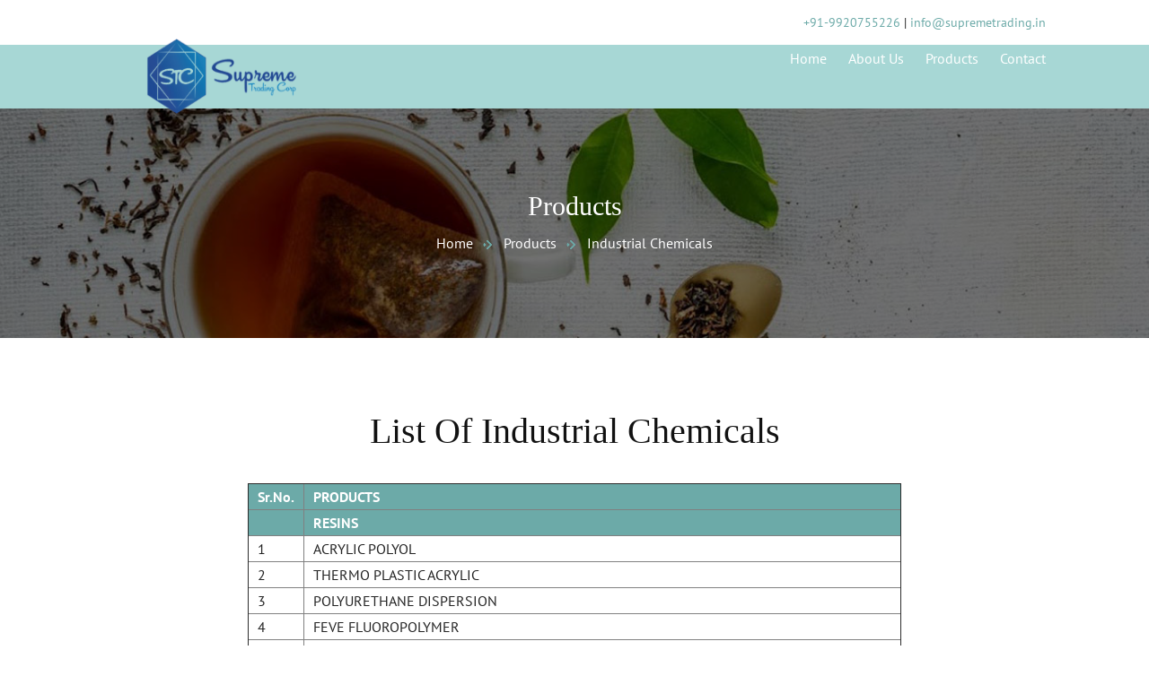

--- FILE ---
content_type: text/html
request_url: https://supremetrading.in/industrial_chemicals.asp
body_size: 5438
content:
<!DOCTYPE html>
<html lang="en">
<head>
    <meta charset="UTF-8">
    <meta name="viewport" content="width=device-width, initial-scale=1.0">
    <title>Industrial Chemicals - SUPREME TRADING</title>
    <link rel="stylesheet" href="assets/css/bootstrap.min.css">
    <link rel="stylesheet" href="assets/css/all.min.css">
    <link rel="stylesheet" href="assets/css/font.css">
    <link rel="stylesheet" href="assets/css/swiper.min.css">
    <link rel="stylesheet" href="assets/css/style.css">
    <link rel="shortcut icon" href="assets/images/favicon.png" type="image/x-icon">
</head>
<style>
	li {
    list-style: decimal;
}
td,th{
 padding-left:10px;
 padding-right:10px;
}
</style>
<body>
<div class="pa-preloader">
    <div class="pa-ellipsis">
        <span></span>
        <span></span>
        <span></span>
    </div>
</div>
    <style>


@media (max-width: 767px) {
    .img-fluid {
    max-width: 150%;
    
}
}

</style>

<div class="pa-main-wrapper">
    <!-- top header start -->
    <div class="pa-top-header">
        <div class="container-fluid">
            <div class="row">
                <div class="col-md-6">
                    <!-- <div class="pa-header-address">
                        <p><span>Address: </span> 51/A, Essaji Street, Opp. Shah Roadways, Vadgadi, Mumbai - 400003</p>
                    </div> -->
                </div>
                <div class="col-md-6">
                    <div class="pa-header-call">
                        <p><a href="tel:+91-9920755226" target="_blank" style="color: #6caaa8"> +91-9920755226</a> | <a href="/cdn-cgi/l/email-protection#ec85828a83ac9f999c9e898189989e8d8885828bc28582" target="_blank" style="color: #6caaa8"> <span class="__cf_email__" data-cfemail="61080f070e2112141113040c0415130005080f064f080f">[email&#160;protected]</span></a></p>
                    </div>
                    </div>
                </div>
            </div>
        </div>
    </div>
    <div class="pa-main-header">
        <div class="container-fluid">
            <div class="row">
                <div class="col-md-3 col-6">
                    <div class="pa-logo">
                        <a href="iis6954.asp"><img src="assets/images/supreme_logo.png" alt="image" class="img-fluid" style="height: 85px;"/></a>
                    </div>
                </div>
                <div class="col-md-9 col-6">
                    <div class="pa-nav-bar">
                        <div class="pa-menu">
                            <ul>
                                <li>
                                    <a href="iis6954.asp">Home</a>
                                </li>
                                <li>
                                    <a href="about.asp">About Us</a>
                                </li>
                                <li class="pa-menu-child">
                                    <a href="product.asp">Products</a>
                                    <ul class="pa-submenu">
                                        <li>
                                            <a href="industrial_chemicals.asp">Industrial Chemicals</a>
                                        </li>
                                        <li>
                                            <a href="food_herbs.asp">Food Herbs</a>
                                        </li>
                                        <li>
                                            <a href="honey.asp">Honey</a>
                                        </li>
                                        <li>
                                            <a href="medical_&_essential.asp">Essential & Medical Oil</a>
                                        </li>
                                        <li>
                                            <a href="herbs_spices.asp">Herbs & Spices</a>
                                        </li>
                                       <!--  <li>
                                            <a href="#">Industrial & Agricultural Chemicals</a>
                                        </li> -->
                                    </ul>
                                </li>
                                <li>
                                    <a href="contact.asp">Contact</a>
                                </li>
                            </ul>
                        </div>
                    </div>
                </div>
            </div>
        </div>
    </div>
    <div class="pa-breadcrumb">
        <div class="container-fluid">
            <div class="pa-breadcrumb-box">
                <h1>Products</h1>
                <ul>
                    <li><a href="iis6954.asp">Home</a></li>
					<li><a href="product.asp">Products</a></li>
                    <li>Industrial Chemicals</li>
                </ul>
            </div>
        </div>
    </div>
    <div class="pa-medicine spacer-top spacer-bottom">
        <div class="container">
            <h1 style="text-align: center;">List Of Industrial Chemicals</h1><br>
				<table border="1"align="center">
					<tbody>
						<tr style="background-color:#6caaa8; color:#FFFFFF">
							<th>Sr.No.</th>
							<th>PRODUCTS</th>
						</tr>
			<tr style="background-color:#6caaa8; color:#FFFFFF"><th></th><th><strong>RESINS</strong></th></tr>
				<tr><td>1</td><td>ACRYLIC POLYOL</td></tr>
				<tr><td>2</td><td>THERMO PLASTIC ACRYLIC</td></tr>
				<tr><td>3</td><td>POLYURETHANE DISPERSION</td></tr>
				<tr><td>4</td><td>FEVE FLUOROPOLYMER</td></tr>
				<tr><td>5</td><td>VINYL ESTER</td></tr>
				<tr><td>6</td><td>PHENOLIC</td></tr>
				<tr><td>7</td><td>SILICON MODIFIED</td></tr>
				<tr><td>8</td><td>SATURATED POLYESTER</td></tr>
				<tr><td>9</td><td>UNSATURATED POLYESTER</td></tr>
				<tr><td>10</td><td>WATER BASED EPOXY ESTER</td></tr>
				<tr><td>11</td><td>THERMOPLASTIC URETHANE</td></tr>
				<tr><td>12</td><td>SPECIALTY ALKYD</td></tr>
				<tr><td>13</td><td>SPECIALTY STYRENE ACRYLIC</td></tr>
				<tr><td>14</td><td>RESIN FOR SOFT FEEL COATING</td></tr>
				<tr><td>15</td><td>THERMOPLASTIC ACRYLIC BEADS</td></tr>

			<tr style="background-color:#6caaa8; color:#FFFFFF"><th></th><th><strong>ADDITIVES</strong></th></tr>
				<tr><td>1</td><td>WETTING & DISPERSING</td></tr>
				<tr><td>2</td><td>DEFOAMERS (MINERAL OIL,POLYMER & SILICONE BASED )</td></tr>
				<tr><td>3</td><td>SLIP & MAR</td></tr>
				<tr><td>4</td><td>FLOW & LEVELLING</td></tr>
				<tr><td>5</td><td>ANTI-FOAMING</td></tr>
				<tr><td>6</td><td>ANTI-SETTLING</td></tr>
				<tr><td>7</td><td>ANTI-SAGGING</td></tr>
				<tr><td>8</td><td>RHEOLOGY MODIFIERS</td></tr>
				<tr><td>9</td><td>WATER REPELLANTS</td></tr>
				<tr><td>10</td><td>SUPERPLASTICISERS</td></tr>
				<tr><td>11</td><td>DIMENTHYL ISOSORBIDE</td></tr>
				<tr><td>12</td><td>HYDROPHOBIC AGENT FOR CONSTRUCTION APPLICATION</td></tr>
			<tr style="background-color:#6caaa8; color:#FFFFFF"><th></th><th><strong>CELLULOSE</strong></th></tr>
				<tr><td>1</td><td>HYDROXY PROPYL METHYL CELLULOSE (HPMC)</td></tr>
				<tr><td>2</td><td>METHYL HYDROXYETHYL CELLULOSE (MHEC)</td></tr>
				<tr><td>3</td><td>HYDROXYETHYL CELLULOSE (HEC)</td></tr>
				<tr><td>4</td><td>CARBOXY METHYL CELLULOSE (CMC)</td></tr>
			<tr style="background-color:#6caaa8; color:#FFFFFF"><th></th><th><strong>WATER & SOLVENT BASED PIGMENTS</strong></th></tr>
				<tr><td>1</td><td>ORGANIC PIGMENTS</td></tr>
				<tr><td>2</td><td>CHROME PIGMENTS</td></tr>
				<tr><td>3</td><td>PRE - DISPERSED PIGMENTS</td></tr>
				<tr><td>4</td><td>METALLIC PIGMENTS<b>(SILVER & GOLD PIGMENTS)</b></td></tr>
			<tr style="background-color:#6caaa8; color:#FFFFFF"><th></th><th><strong>CROSSLINKERS (WATER BASED)</strong></th></tr>
				<tr><td>1</td><td>MELAMINE</td></tr>
				<tr><td>2</td><td>CARBODIIMIDE</td></tr>
			<tr style="background-color:#6caaa8; color:#FFFFFF"><th></th><th><strong>ADHESIVES</strong></th></tr>
				<tr><td>1</td><td>PRESSURE SENSITIVE <b>(WATER & SOLVENT BASED ACRYLIC RESIN)</b></td></li>
				<tr><td>2</td><td>HOT MELT <strong>(ETHYLENE VINYL ACETATE, THERMOPLASTIC POLYURETHANE, POLYAMIDE RESIN)</strong></td></tr>
			<tr style="background-color:#6caaa8; color:#FFFFFF"><th></th><th><strong>DRIERS</strong></th></tr>
				<tr><td>1</td><td>DRIERS FOR WATER & SOLVENT BASED COATINGS</td></tr>
			<tr style="background-color:#6caaa8; color:#FFFFFF"><th></th><th><strong>MISCELLANEOUS PRODUCTS</strong></th></tr>
				<tr><td>1</td><td>RE - DISPERSIBLE POLYMER POWDER</td></tr>
				<tr><td>2</td><td>PNK - 8o ( <strong> DECOLORISING AGENT </strong>)</td></tr>
				<tr><td>3</td><td>ORGANOCLAY<strong>(RHEOLOGY MODIFIER , THICKENER , ANTI - SETTING AGENT )</strong>
					AIR TONIC</td></tr>
			<tr><th></th><th></th></tr>
			<tr><td>1</td><td> Acetic Acid</td></tr>
			<tr><td>2</td><td> Acetone</td></tr>
			<tr><td>3</td><td> Acetonitrile</td></tr>
			<tr><td>4</td><td> Acetonphenone</td></tr>
			<tr><td>5</td><td> Acrylamide</td></tr>
			<tr><td>6</td><td> Acrylic Acid</td></tr>
			<tr><td>7</td><td> Acrylonitrile</td></tr>
			<tr><td>8</td><td> Activated Carbon</td></tr>
			<tr><td>9</td><td> Aerosil 200</td></tr>
			<tr><td>10</td><td> Alcohol C-9</td></tr>
			<tr><td>11</td><td> Alum</td></tr>
			<tr><td>12</td><td> Ammonium Bi Carbonate</td></tr>
			<tr><td>13</td><td> Ammonium Chloride</td></tr>
			<tr><td>14</td><td> Ammonium Persulphate</td></tr>
			<tr><td>15</td><td> Ammonium Phosphate Mono</td></tr>
			<tr><td>16</td><td> Anhydrous Sodium Sulphate</td></tr>
			<tr><td>17</td><td> AOSL 46</td></tr>
			<tr><td>18</td><td> Barium Chloride</td></tr>
			<tr><td>19</td><td> Benzene</td></tr>
			<tr><td>20</td><td> Benzoic Acid</td></tr>
			<tr><td>21</td><td> Benzoyl Chloride</td></tr>
			<tr><td>22</td><td> Benzyl Chloride</td></tr>
			<tr><td>23</td><td> Boric Acid</td></tr>
			<tr><td>24</td><td> Butyl Acetate</td></tr>
			<tr><td>25</td><td> Butyl Acrylate Monomer</td></tr>
			<tr><td>26</td><td> Calcium Chloride</td></tr>
			<tr><td>27</td><td> Calcium Gluconate</td></tr>
			<tr><td>28</td><td> Calcium Stearate</td></tr>
			<tr><td>29</td><td> Camphor</td></tr>
			<tr><td>30</td><td> Carbon Black</td></tr>
			<tr><td>31</td><td> Caustic Potash</td></tr>
			<tr><td>32</td><td> Caustic Soda Flakes / Pallets</td></tr>
			<tr><td>33</td><td> Cellulose Acetate Phthalate</td></tr>
			<tr><td>34</td><td> Cetomacragol-1000</td></tr>
			<tr><td>35</td><td> Chloroform</td></tr>
			<tr><td>36</td><td> Citric Acid</td></tr>
			<tr><td>37</td><td> Copper Carbonate</td></tr>
			<tr><td>38</td><td> Copper Sulphate</td></tr>
			<tr><td>39</td><td> Creatin Monohydrate</td></tr>
			<tr><td>40</td><td> Cross Carmelose</td></tr>
			<tr><td>41</td><td> Cyclo Hexanol</td></tr>
			<tr><td>42</td><td> Cyclohexane</td></tr>
			<tr><td>43</td><td> Cyclohexanone</td></tr>
			<tr><td>44</td><td> Cyclohexylamine</td></tr>
			<tr><td>45</td><td> Dalchini Oil</td></tr>
			<tr><td>46</td><td> Di Ethyl Amine</td></tr>
			<tr><td>47</td><td> Di Ethyl Melonate</td></tr>
			<tr><td>48</td><td> Di Ethylene Glycol (DEG)</td></tr>
			<tr><td>49</td><td> Di Ethylene Tri Amine (DETA)</td></tr>
			<tr><td>50</td><td> Di Iso Propyl Ether (DIPE)</td></tr>
			<tr><td>51</td><td> Di Methyl Carbonate (DMC)</td></tr>
			<tr><td>52</td><td> Di Methyl Formamide (DMF)</td></tr>
			<tr><td>53</td><td> Di Methyl Sulfoxide (DMSO)</td></tr>
			<tr><td>54</td><td> Di Methyl Sulphate (DMS)</td></tr>
			<tr><td>55</td><td> Di N Butylamine</td></tr>
			<tr><td>56</td><td> Di Octyl Adipate</td></tr>
			<tr><td>57</td><td> Di Propylene Glycol (DPG)</td></tr>
			<tr><td>58</td><td> Di-Acetone</td></tr>
			<tr><td>59</td><td> Dicyan Diamide (DCDA)</td></tr>
			<tr><td>60</td><td> 1 .3 - DCB</td></tr>
			<tr><td>61</td><td> 1,3 Dihydroxy Benzene (Resorcinol)</td></tr>
			<tr><td>62</td><td> Dimethylamine 40% (DMA 40%)</td></tr>
			<tr><td>63</td><td> Dytex Hexa Methylene Di Amine(HMDA)</td></tr>
			<tr><td>64</td><td> EDTA di Sodium</td></tr>
			<tr><td>65</td><td> Emulsifire 4.5</td></tr>
			<tr><td>66</td><td> Epichlorohydrine</td></tr>
			<tr><td>67</td><td> Ethyl Acetate</td></tr>
			<tr><td>68</td><td> Ethyl Aceto Acetate</td></tr>
			<tr><td>69</td><td> Ethyl Acrylate Monomer</td></tr>
			<tr><td>70</td><td> 2 Ethyl Hexanoic Acid (Octoic Acid)</td></tr>
			<tr><td>71</td><td> 2 Ethyl Hexanol (Octanol)</td></tr>
			<tr><td>72</td><td> Ethylene Di Amine(EDA)</td></tr>
			<tr><td>73</td><td> Ethylene Di-Clhloride (EDC)</td></tr>
			<tr><td>74</td><td> Eucalypptus Oil</td></tr>
			<tr><td>75</td><td> Ferrous Sulphate</td></tr>
			<tr><td>76</td><td> Formic Acid</td></tr>
			<tr><td>77</td><td> Fumaric Acid</td></tr>
			<tr><td>78</td><td> G.M.S</td></tr>
			<tr><td>79</td><td> Ginol 16-18</td></tr>
			<tr><td>80</td><td> Glycerine</td></tr>
			<tr><td>81</td><td> Gum Accacia / Gum Arabic</td></tr>
			<tr><td>82</td><td> H E D P</td></tr>
			<tr><td>83</td><td> Hexane</td></tr>
			<tr><td>84</td><td> HPMC E15</td></tr>
			<tr><td>85</td><td> Hydrazine Hydrate</td></tr>
			<tr><td>86</td><td> Hydrogen Peroxide</td></tr>
			<tr><td>87</td><td> Hydroquinone</td></tr>
			<tr><td>88</td><td> Hydroxyl Amine Sulphate (HAS)</td></tr>
			<tr><td>89</td><td> Hyflo Super Cel</td></tr>
			<tr><td>90</td><td> Imidiazuydinylurea</td></tr>
			<tr><td>91</td><td> Insoluble Saccharin</td></tr>
			<tr><td>92</td><td> Iodine</td></tr>
			<tr><td>93</td><td> Iso Butanol</td></tr>
			<tr><td>94</td><td> Iso Butyl Acetate</td></tr>
			<tr><td>95</td><td> Iso Butyric Acid</td></tr>
			<tr><td>96</td><td> Iso Propyl Alcohol</td></tr>
			<tr><td>97</td><td> Lactic Acid</td></tr>
			<tr><td>98</td><td> Light Magnesium Oxide</td></tr>
			<tr><td>99</td><td> Liquid Glucose</td></tr>
			<tr><td>100</td><td> Liquid Soap</td></tr>
			<tr><td>101</td><td> Liquor Ammonia</td></tr>
			<tr><td>102</td><td> Magnesium Sterate</td></tr>
			<tr><td>103</td><td> Maize Starch</td></tr>
			<tr><td>104</td><td> Manganese Carbonate</td></tr>
			<tr><td>105</td><td> Melamine</td></tr>
			<tr><td>106</td><td> Meleate Plasticizer-DBM(N)</td></tr>
			<tr><td>107</td><td> Meliec Anhydride</td></tr>
			<tr><td>108</td><td> Methacrylic Acid (MAA)</td></tr>
			<tr><td>109</td><td> Methanol</td></tr>
			<tr><td>110</td><td> Methyl Acrylate</td></tr>
			<tr><td>111</td><td> Methyl Ethyl Ketone(MEK)</td></tr>
			<tr><td>112</td><td> Methyl Iso Butyl Ketone (MIBK)</td></tr>
			<tr><td>113</td><td> Methyl Metha Acrylate</td></tr>
			<tr><td>114</td><td> Methyl Salicylate</td></tr>
			<tr><td>115</td><td> Methyl Tert Butyl Ether (MTBE)</td></tr>
			<tr><td>116</td><td> Methylene Chloride (MDC)</td></tr>
			<tr><td>117</td><td> Mintroleum PE 60-80</td></tr>
			<tr><td>118</td><td> MIx Xylene</td></tr>
			<tr><td>119</td><td> Mono Chloro Benzene (MCB)</td></tr>
			<tr><td>120</td><td> Mono Ethylene Glycol (MEG)</td></tr>
			<tr><td>121</td><td> Mono Iso Propyl Amine (MIPA)</td></tr>
			<tr><td>122</td><td> Morpholine</td></tr>
			<tr><td>123</td><td> N Butyraldehyde</td></tr>
			<tr><td>124</td><td> N.Hexene</td></tr>
			<tr><td>125</td><td> Na-Methylate Crystals</td></tr>
			<tr><td>126</td><td> NIL Powder</td></tr>
			<tr><td>127</td><td> Nitric Acid</td></tr>
			<tr><td>128</td><td> N - Methyl-2-Pyrollidon (NMP)</td></tr>
			<tr><td>129</td><td> Normal Butanol (NBA)</td></tr>
			<tr><td>130</td><td> Ortho Di Chloro Benzene (ODCB)</td></tr>
			<tr><td>131</td><td> Ortho Xylene</td></tr>
			<tr><td>132</td><td> O -Toluidine Pure</td></tr>
			<tr><td>133</td><td> Oxalic Acid</td></tr>
			<tr><td>134</td><td> Para Chloro Benzene</td></tr>
			<tr><td>135</td><td> Para Octyl Phenol</td></tr>
			<tr><td>136</td><td> Para Toluene Sulfonic Acid</td></tr>
			<tr><td>137</td><td> Paraffin Wax</td></tr>
			<tr><td>138</td><td> Paraformaldehyde</td></tr>
			<tr><td>139</td><td> PEG-400</td></tr>
			<tr><td>140</td><td> Perchloroethylene</td></tr>
			<tr><td>141</td><td> Phenol</td></tr>
			<tr><td>142</td><td> Phosphoric Acid</td></tr>
			<tr><td>143</td><td> Polysorbate 80</td></tr>
			<tr><td>144</td><td> Polyvinyl Pyrrolidone K-30</td></tr>
			<tr><td>145</td><td> Potassium Carbonate (Powder)</td></tr>
			<tr><td>146</td><td> Potassium Nitrate</td></tr>
			<tr><td>147</td><td> Potassium Permangante</td></tr>
			<tr><td>148</td><td> Propional Dehyde</td></tr>
			<tr><td>149</td><td> Propionic Acid</td></tr>
			<tr><td>150</td><td> Propionic Anhydride</td></tr>
			<tr><td>151</td><td> Propylene Glycol</td></tr>
			<tr><td>152</td><td> Pyridine</td></tr>
			<tr><td>153</td><td> 2 - Pyrrolidone</td></tr>
			<tr><td>154</td><td> Quate 68</td></tr>
			<tr><td>155</td><td> Soda Ash Light</td></tr>
			<tr><td>156</td><td> Sodium Bi Carbonate</td></tr>
			<tr><td>157</td><td> Sodium Bi Sulphate</td></tr>
			<tr><td>158</td><td> Sodium Bi Sulphite</td></tr>
			<tr><td>159</td><td> Sodium chlorite 50%</td></tr>
			<tr><td>160</td><td> Sodium Dichromate</td></tr>
			<tr><td>161</td><td> Sodium Hexa Metha Phoshate</td></tr>
			<tr><td>162</td><td> Sodium Hydro Sulphite</td></tr>
			<tr><td>163</td><td> Sodium Hypo Chlorite</td></tr>
			<tr><td>164</td><td> Sodium Meta Bi Sulphite</td></tr>
			<tr><td>165</td><td> Sodium Metal</td></tr>
			<tr><td>166</td><td> Sodium Methoxide</td></tr>
			<tr><td>167</td><td> Sodium Silicate</td></tr>
			<tr><td>168</td><td> Sodium Thio Sulphate</td></tr>
			<tr><td>169</td><td> Sorbitol 70%</td></tr>
			<tr><td>170</td><td> Soya Lecithene</td></tr>
			<tr><td>171</td><td> Stearic Acid</td></tr>
			<tr><td>172</td><td> Styrene Monomer</td></tr>
			<tr><td>173</td><td> Sulfopon LMP-95 (SLS Powder)</td></tr>
			<tr><td>174</td><td> Sulphamic Acid</td></tr>
			<tr><td>175</td><td> Sulphuric Acid</td></tr>
			<tr><td>176</td><td> Tartaric Acid</td></tr>
			<tr><td>177</td><td> Tertiary Butanol</td></tr>
			<tr><td>178</td><td> Tertiary Butylamine</td></tr>
			<tr><td>179</td><td> Tetrahydrofuran (THF)</td></tr>
			<tr><td>180</td><td> Thio Urea</td></tr>
			<tr><td>181</td><td> Tinogard TT</td></tr>
			<tr><td>182</td><td> Titanium Dioxide (Indian Grade / Imported)</td></tr>
			<tr><td>183</td><td> Toluene</td></tr>
			<tr><td>184</td><td> Tri Calcium Phosphate</td></tr>
			<tr><td>185</td><td> Tri Ethanolamine</td></tr>
			<tr><td>186</td><td> Tri Ethyl Amine</td></tr>
			<tr><td>187</td><td> Tri Methyl Ortho Formate</td></tr>
			<tr><td>188</td><td> Tri Sodium Phosphate</td></tr>
			<tr><td>189</td><td> Trichloroethylene</td></tr>
			<tr><td>190</td><td> Vacum Salt</td></tr>
			<tr><td>191</td><td> Vinyl Acetate Monomer</td></tr>
			<tr><td>192</td><td> Zinc Chloride</td></tr>
			<tr><td>193</td><td> Zinc Oxide</td></tr>
			<tr><td>194</td><td> Gum Damar / Gum Copal / Rosin</td></tr>
			<tr><td>195</td><td> Titanium Rutile BLR-699 (BILLIONS)</td></tr>
			<tr><td>196</td><td> Barium Sulfate Precipitated</td></tr>
			<tr><td>197</td><td> Polyethermine & IPDA (BASF)</td></tr>
			<tr><td>198</td><td> Epoxy,Epikure,Veova,Cardura (HEXION)</td></tr>
			<tr><td>199</td><td> Teta,Deta (TOSOH)</td></tr>

				<tbody></table>
            </div>
        </div>
    </div>
    
    <div class="pa-footer">
        <div class="container">
            <div class="row">
                <div class="col-lg-3 col-md-6">
                    <div class="pa-foot-box">
                        <h2 class="pa-foot-title">Our Products</h2>
                        <ul>
                            <li>
                                <a href="herbs_spices.asp">Herbs & Spices</a>
                            </li>
                            <li>
                                <a href="medical_&_essential_oil.asp">Essential & medicinal Oils</a>
                            </li>
                            <li>
                                <a href="product.asp">Honey</a>
                            </li>
                            <li>
                                <a href="food_herbs.asp">Food Herbs</a>
                            </li>
                            <li>
                                <a href="industrial_chemicals.asp">Industrial Chemicals</a>
                            </li>
                            <!--  <li>
                                <a href="product.asp">Industrial & Agricultural Chemicals</a>
                                                         </li> -->
                        </ul>
                    </div>
                </div>
                <div class="col-lg-3 col-md-6">
                    <div class="pa-foot-box">
                        <h2 class="pa-foot-title">Useful Links</h2>
                        <ul>
                            <li>
                                <a href="about.asp">About Us</a>
                            </li>
                            <li>
                                <a href="product.asp">Product</a>
                            </li>
                            <li>
                                <a href="contact.asp">Contact</a>
                            </li>
                        </ul>
                    </div>
                </div>
                <div class="col-lg-6">
				<!-- <div class="pa-foot-box">
				                        <h2 class="pa-foot-title">Product Categories</h2>
				                        <ul>
				                            <li>
				                                <a href="about.asp">Honey</a>
				                            </li>
				                            <li>
				                                <a href="product.asp">Herbs</a>
				                            </li>
				                            <li>
				                                <a href="contact.asp">Essential Oil</a>
				                            </li>
							<li>
				                                <a href="contact.asp">Industrial & Agricultural Chemicals</a>
				                            </li>
				                        </ul>
				                    </div> -->
                 <!--    <div class="pa-foot-box pa-foot-subscribe">
                        <img src="assets/images/logo1-1.png" alt="image" class="img-fluid"/>
                        <div class="pa-newsletter">
                            <form action="newsletter.asp" method="Post">
                                <input type="email" name="email" placeholder="Subscribe newsletter" required>
                                <button class="pa-btn">Subscribe now</button>
                            </form>
                        </div>
                        <p>We, Supreme Traders, initiated business way back in 2002 with the sole aim of offering reliable and quality-rich products to our customers. Today, headquartered in Mumbai (Maharashtra).</p>
                    </div> -->
                </div>
            </div>
        </div>
    </div>
    <div class="pa-copyright">
        <div class="container">
            <p>© 2021 supremetrading.in - All Rights Reserved | Design By <a href="https://www.overtures.in/">Overtures Infotech</a></p>
        </div>
    </div>
</div>

    <script data-cfasync="false" src="/cdn-cgi/scripts/5c5dd728/cloudflare-static/email-decode.min.js"></script><script src="assets/js/jquery.min.js"></script>
    <script src="assets/js/bootstrap.min.js"></script>
    <script src="assets/js/SmoothScroll.min.js"></script>
    <script src="assets/js/swiper.min.js"></script>
    <script src="assets/js/custom.js"></script>
<script defer src="https://static.cloudflareinsights.com/beacon.min.js/vcd15cbe7772f49c399c6a5babf22c1241717689176015" integrity="sha512-ZpsOmlRQV6y907TI0dKBHq9Md29nnaEIPlkf84rnaERnq6zvWvPUqr2ft8M1aS28oN72PdrCzSjY4U6VaAw1EQ==" data-cf-beacon='{"version":"2024.11.0","token":"f6a9eaf52bb545d3b42c6c6ec77e5fcb","r":1,"server_timing":{"name":{"cfCacheStatus":true,"cfEdge":true,"cfExtPri":true,"cfL4":true,"cfOrigin":true,"cfSpeedBrain":true},"location_startswith":null}}' crossorigin="anonymous"></script>
</body>
</html>

--- FILE ---
content_type: text/css
request_url: https://supremetrading.in/assets/css/style.css
body_size: 15842
content:
	


/*--------------------- Copyright (c) 2020 --------------------------
[Master Stylesheet] 
Project: Pure Ayurveda - Responsive HTML Template
Version: 1.0.0 
Author: Kamleshyadav
 ------------------------------------------------------------------- 
[Table of contents] 
1. body 
2. top header
3. main header
4. banner
5. top mediciene
6. why choose us
7. product
8. counter
9. trending product
10. testimonial
11. blog
12. footer
13. copyright
14. login model
15. feature
16. team
17. pricing
18. breadcrumb
19. cart
20. checkout
21. contact
--------------------------------------------------------------------*/
body{
	font-family: 'PT Sans', sans-serif;
	color: #242424;
	font-size: 16px;
	font-weight: 300;
    line-height: 26px;
    overflow-x: hidden;
}
h1,h2,h3,h4,h5,h6{
	font-family: roboto ;
	color: #111111;
}
a{
	color: #242424;
	transition: 0.3s;
}
a:hover{
	text-decoration: none;
	color: #6caaa8;
}
ul{
	margin: 0;
	padding: 0;
}
li{
	list-style: none;
}
.spacer-top{
    padding-top: 80px;
}
.spacer-bottom{
    padding-bottom: 80px;
}
.pa-heading {
    text-align: center;
    margin-bottom: 46px;
}
.pa-heading h1 {
    margin-bottom: 15px;
    text-transform: capitalize;
    font-size: 32px;
}
.pa-heading h5 {
    margin-bottom: 0;
    text-transform: capitalize;
    font-size: 20px;
    color: #6caaa8;
}
.pa-heading img{
    opacity: 0.4;
}
.pa-btn{
    background: #6caaa8;
    color: #fff;
    padding: 0px 20px;
    min-width: 160px;
    height: 50px;
    line-height: 46px;
    border: none;
    border-radius: 50px;
    text-transform: capitalize;
    outline: none;
    text-align: center;
    cursor: pointer;
    border: 2px solid #6caaa8;
    transition: 0.3s;
    display: inline-block;
}
.pa-btn:hover{
    outline: none;
    background: #fff;
    color: #6caaa8;
}
.pa-btn:focus,.modal-header .close {
    outline: none;
}
input{
    width: 100%;
    height: 50px;
    padding:0px 20px;
    border: 1px solid #6caaa8;
    outline: none;
    border-radius: 50px;
}
input::-webkit-outer-spin-button,
input::-webkit-inner-spin-button {
  -webkit-appearance: none;
  margin: 0;
}
/* top header start */
.pa-top-header {
    height: 50px;
    display: flex;
    align-items: center;
	padding: 0 150px;
}
.pa-top-header p {
	margin-bottom: 0;
	font-size: 14px;
}
.pa-header-call {
    text-align: right;
}
.pa-header-call span {
    font-size: 12px;
    color: #6caaa8;
    font-weight: 600;
}
/* top header end */
/* main header start */
.pa-main-header {
    background: #a7d7d5;
    height: 71px;
    display: flex;
    align-items: center;
    padding: 0 150px;
    z-index: 5;
    position: relative;
}
.pa-menu>ul>li, .pa-head-icon>ul>li{
	display: inline-block;
	margin-right: 20px;
	position: relative;
}
.pa-menu ul li:last-child,.pa-head-icon ul li:last-child{
	margin-right: 0px;
}
.pa-menu>ul>li>a {
    color: #ffffff;
    padding: 25px 0 26px;
}
.pa-menu ul li a{
    text-transform: capitalize;
} 
.pa-nav-bar {
    display: flex;
    align-items: center;
	justify-content: flex-end;
	padding-top: 9px;	
}

.pa-head-icon {
    margin-left: 40px;
}
.pa-head-icon ul li svg {
    width: 16px;
    height: 16px;
    fill: #fff;
    cursor: pointer;
}
.pa-head-icon ul li span {
    background: #fff;
    min-width: 16px;
    height: 16px;
    position: absolute;
    text-align: center;
    line-height: 16px;
    font-size: 11px;
    border-radius: 100%;
    top: -2px;
    right: -12px;
	color: #6caaa8;
	cursor: pointer;
}
/* main header end */
/* banner start */
.pa-banner{
	padding:200px 0px 185px;
	background-image: url(../images/banner.jpg);
	background-position: left;
	background-repeat: no-repeat;
	background-size: cover;
}
.pa-banner-text h4 {
    position: relative;
    padding-left: 30px;
	margin-bottom: 25px;
    font-size: 22px;
    z-index: 1;
    color: #fff;
    letter-spacing: 1px;
}
.pa-banner-text h4:after {
    position: absolute;
    top: -8px;
    left: 0;
    width: 90px;
    background: #6caaa8;
    content: '';
    bottom: -8px;
    z-index: -1;
}
.pa-banner-text h2 {
    font-size: 50px;
	margin-bottom: 30px;
	letter-spacing: 1px;
}
.pa-view-all {
    font-size: 24px;
    text-transform: capitalize;
    font-weight: 500;
    position: relative;
}
.pa-view-all:after {
    position: absolute;
    content: '';
    right: -40px;
    width: 10px;
    height: 10px;
    top: 9px;
    background: transparent;
    transform: rotate(45deg);
    border-top: 2px solid #6caaa8;
    border-right: 2px solid #6caaa8;
}
.pa-view-all:before {
    position: absolute;
    content: '';
    width: 20px;
    height: 2px;
    top: 13px;
    right: -39px;
    background: #6caaa8;
}
.pa-banner-text p {
    margin-bottom: 30px;
}
.pa-banner-text {
    animation: slideInFromRight 3s;
}
.swiper-pagination-bullet {
    width: 10px;
    height: 10px;
    transition: 0.3s;
	margin-bottom: 10px;
	outline: none;
}
.swiper-pagination-bullet-active {
    opacity: 1;
    background: #6caaa8;
    height: 20px;
	border-radius: 30px;
}
.swiper-button-next, .swiper-button-prev {
    background-image: none;
    width: 40px;
    height: 40px;
    line-height: 40px;
    text-align: center;
	background: #6caaa8;
    outline: none;
    border-radius:4px;
}
.swiper-button-next:after, .swiper-button-prev:after {
    position: absolute;
    content: '';
    width: 10px;
    height: 10px;
    background: transparent;
    border-top: 2px solid #fff;
    border-right: 2px solid #fff;
    top: 0;
    bottom: 0;
    left: 0;
    right: 0;
    margin: auto;
}
.swiper-button-next:after{
	transform: rotate(45deg);
}
.swiper-button-prev:after {
    transform: rotate(-135deg);
}
.swiper-button-prev {
	left: 0px;
}
.swiper-button-next {
    right: 0;
}
/* banner end */
/* medicine start */
.pa-medicine-box {
    text-align: center;
    box-shadow: 0px 0px 30px 0px rgba(0, 0, 0, 0.07);
    border-radius: 10px;
    padding: 30px;
    transition: 0.3s;
    border-bottom: 3px solid transparent;
}
.pa-medicine-box h2 {
    font-size: 22px;
    margin: 20px 0 10px;
    text-transform: capitalize;
}
.pa-medicine-box p {
    margin:0px;
    padding-top: 10px;
}
.pa-medicine-box:hover{
    border-color:#6caaa8;
}
/* medicine end */
/* why start */
.pa-why,.pa-counter,.pa-tesimonial,.pa-why-pure,.pa-team-home{
    background: rgba(108, 170, 168, 0.1);
}
.pa-why-img {
    width: 380px;
    height: 380px;
    line-height: 380px;
    border: 1px dashed #6caaa8;
    border-radius: 100%;
    text-align: center;
}
.pa-why-ul ul li {
    font-size: 20px;
    margin-bottom: 60px;
    font-weight: 500;
    position: relative;
    text-transform: capitalize;
}
.pa-why-ul ul li:last-child{
    margin-bottom: 0;
}
.pa-why-ul ul li:after {
    position: absolute;
    content: '';
    width: 145px;
    border: 0.5px dashed #6caaa8;
    top: 0;
    bottom: 0;
    height: 1px;
    margin: auto 0;
}
.pa-why-left ul li {
    text-align: right;
    padding-right: 150px;
}
.pa-why-right ul li {
    text-align: left;
    padding-left: 150px;
}
.pa-why-right ul li:after{
    left: 0;
}
.pa-why-left ul li:after {
    right: 0;
}
.pa-why-left ul li:first-child:after {
    transform: rotate(11deg) translate(70px, 0px);
}
.pa-why-left ul li:nth-child(2):after {
    transform: rotate(8deg) translate(13px, 10px);
}
.pa-why-left ul li:nth-child(4):after {
    transform: rotate(-8deg) translate(10px, -10px);
}
.pa-why-left ul li:last-child:after {
    transform: rotate(-14deg) translate(55px, -10px);
}
.pa-why-right ul li:first-child:after {
    transform:rotate(-11deg) translate(-62px, 10px);
}
.pa-why-right ul li:nth-child(2):after {
    transform: rotate(-8deg) translate(-15px, 10px);
}
.pa-why-right ul li:nth-child(3):after {
    transform: rotate(0deg);
}
.pa-why-right ul li:nth-child(4):after {
    transform: rotate(8deg) translate(-11px, -10px);
}
.pa-why-right ul li:last-child:after {
    transform: rotate(16deg) translate(-50px, -10px);
}
.pa-why-left ul li:first-child {
    padding-right: 85px;
}
.pa-why-left ul li:nth-child(2) {
    padding-right: 140px;
}
.pa-why-left ul li:nth-child(4) {
    padding-right: 145px;
}
.pa-why-left ul li:last-child {
    padding-right: 100px;
}
.pa-why-right ul li:first-child {
    padding-left: 95px;
}
.pa-why-right ul li:nth-child(2) {
    padding-left: 140px;
}
.pa-why-right ul li:nth-child(4) {
    padding-left: 145px;
}
.pa-why-right ul li:last-child {
    padding-left: 110px;
}
.pa-why-img img {
    width: 150px;
}
/* why end */
/* product start */
.pa-product-box {
    box-shadow: 0px 0px 30px 0px rgba(0, 0, 0, 0.07);
    border-radius: 10px;
    padding: 50px 30px 44px;
    text-align: center;
    position: relative;
    transition: 0.3s;
    margin-bottom: 30px;
}
.pa-trending-product .pa-heading {
    margin-bottom: 31px;
}
.pa-product-content h4 {
    font-size: 20px;
    margin-bottom: 10px;
}
.pa-product-content {
    padding-top: 30px;
}
.pa-product-content p {
    margin-bottom: 0;
    font-weight: 500;
    color: #6caaa8;
}
.pa-product-content p del {
    padding-right: 15px;
    font-weight: 400;
    color: #222;
}
p.pa-product-rating i {
    margin-right: 2px;
    font-size: 12px;
}
p.pa-product-rating {
    padding-bottom: 10px;
}
.pa-product-cart ul li svg{
    width: 16px;
    height: 16px;
    transition: 0.3s;
}
.pa-product-cart ul li {
    display: inline-block;
    margin: 0 5px;
}
.pa-product-cart ul li a {
    width: 35px;
    height: 35px;
    line-height: 35px;
    border: 1px solid #738d6c;
    text-align: center;
    display: block;
    background: #fff;
    border-radius: 4px;
}
.pa-product-cart ul li a:hover svg{
    fill:#738d6c;
}
.pa-product-cart {
    bottom: -25px;
    position: absolute;
    left: 0;
    right: 0;
    margin: auto;
    transition: 0.3s;
    opacity: 0;
    visibility: hidden;
}
.pa-product-box:hover .pa-product-cart{
    bottom: -15px;
    opacity: 1;
    visibility: visible;
}
.pa-product-box:hover,
.pa-blog-box:hover,
.pa-counter-box:hover,
.pa-medicine-box:hover{
    transform: translateY(-5px);
}
.pa-product,.pa-blog,.pa-why-pure,.pa-team,.pa-price-plan {
    padding-bottom: 50px;
}
/* product end */
/* counter start */
.pa-counter-box h1 {
    font-size: 35px;
    margin-bottom: 15px;
    display: inline-block;
}
.pa-counter-box span {
    font-size: 35px;
    font-weight: 600;
}
.pa-counter-box {
    text-align: center;
    background: #fff;
    box-shadow: 0px 0px 30px 0px rgba(0, 0, 0, 0.07);
    border-radius: 10px;
    padding: 30px 30px 23px;
    transition: 0.3s;
}
.pa-counter-box p{
    margin-bottom: 0;
    font-weight: 400;
    text-transform: capitalize;
}
.pa-counter {
    margin-bottom: 180px;
}
.pa-counter-main {
    margin-bottom: -180px;
}
.pa-counter-box svg {
    width: 50px;
    height: auto;
    fill: #6caaa8;
    display: block;
    text-align: center;
    margin: 0 auto 10px;
}
/* counter end */
/* trending product start */
.pa-trending-product{
    position: relative;
}
.pa-trending-product .pa-product-box,.pa-related-product .pa-product-box {
    box-shadow: 0px 0px 15px 0px rgba(0, 0, 0, 0.07);
    margin: 15px;
}
/* trending product end */
/* testimonial start */
.pa-tesimonial-box {
    display: flex;
    max-width: 900px;
    justify-content: center;
    margin: auto;
    padding: 35px;
    align-items: center;
    position: relative;
}
.pas-testi-img {
    width: 300px;
    z-index: 1;
    position: relative;
}
.pas-testi-img img {
    border-radius: 10px;
}
.pas-testi-content {
    width: calc(100% - 300px);
    padding-left: 40px;
}
.pas-testi-content p {
    display: -webkit-box;	
	-webkit-line-clamp: 3;
	-webkit-box-orient: vertical;	
	overflow: hidden;
}
.pas-testi-content h2 {
    font-size: 25px;
    margin-bottom: 20px;
}
.pas-testi-content .pa-view-all {
    font-size: 18px;
}
.pas-testi-content .pa-view-all:after {
    top: 6px;
}
.pas-testi-content .pa-view-all:before {
    width: 15px;
    top: 10px;
    right: -39px;
}
.pa-tesimonial-box:after {
    position: absolute;
    content: '';
    left: -8px;
    top: -2px;
    background-image: radial-gradient(#b6d2adeb 2px,transparent 2px);
    background-size: 20px 20px;
    width: 200px;
    bottom: -8px;
    z-index: 0;
}
.pa-tesimonial-button {
    width: 100px;
    right: 0;
    position: absolute;
    bottom: 53px;
}
.pas-testi-img:after {
    position: absolute;
    content: '';
    right: -90px;
    top: -35px;
    width: 150px;
    height: 150px;
    background: rgba(186, 213, 178, 0.12);
    z-index: -1;
    margin: auto;
    border-radius: 100%;
}
.pas-testi-img:before,.pa-about-img:before,.pa-services-img:before {
    position: absolute;
    content: '';
    top: 0;
    left: 0;
    bottom: 0;
    right: 0;
    background: #6caaa8;
    z-index: -1;
    border-radius: 10px;
    transition: 0.3s;
}
.pa-tesimonial-box:hover .pas-testi-img:before,
.pa-about-img:hover:before,.pa-services-img:hover:before {
    top: -10px;
    left: -10px;
    bottom: 10px;
    right: 10px;
}
.pa-trending-product,.pa-product-single{
    padding-bottom: 65px;
}
.pa-services{
    padding-bottom: 63px;
}
/* testimonial end */
/* blog start */
.pa-blog-box {
    border: 1px solid #eee;
    border-radius: 10px;
    transition: 0.3s;
    margin-bottom: 30px;
}
.pa-blog-box img {
    border-radius: 10px 10px 0px 0px;
}
.pa-blog-category {
    color: #6caaa8;
    font-size: 14px;
    text-transform: capitalize;
}
.pa-blog-title{
    padding: 16px 25px 17px;
}
.pa-blog-box h2 {
    font-size: 20px;
    margin: 5px 0px;
    line-height: 26px;
}
.pa-blog-date{
    font-size: 14px;
}
.pa-blog-view {
    padding: 10px 25px;
    border-top: 1px solid #eee;
}
.pa-blog-view ul{
    margin: 0;
    padding: 0;
}
.pa-blog-view ul li {
    display: inline-block;
    padding-right: 15px;
}
.pa-blog-view ul li a{
    font-size: 14px;
}
.pa-blog-view ul li a i {
    padding-right: 5px;
}
.pa-blog-page {
    padding-bottom: 75px;
}
/* blog end */
/* footer start */
.pa-footer {
    background: url(../images/banner-shape.png)#111;
    background-size: cover;
    padding: 72px 0 42px;
}
.pa-foot-box img,.pa-foot-box{
    margin-bottom: 30px;
}
.pa-foot-box p,.pa-foot-box a{
    color: #fff;
}
.pa-foot-box a:hover{
    color: #6caaa8;
}
.pa-foot-title {
    color: #fff;
    font-size: 25px;
    margin-bottom: 30px;
}
.pa-foot-box ul li {
    margin-bottom: 10px;
}
.pa-foot-box ul li:last-child,.pa-foot-box p {
    margin-bottom: 0px;
}
.pa-newsletter {
    position: relative;
    margin-bottom: 25px;
}
.pa-newsletter .pa-btn {
    position: absolute;
    right: 5px;
    top: 5px;
    height: 40px;
    line-height: 36px;
}
.pa-newsletter input {
    padding-right: 170px;
    border: none;
}
/* footer end */
/* copyright start */
.pa-copyright p, .pa-copyright p a {
    margin: 0;
    color: #fff;
}
.pa-copyright {
    background: #6caaa8;
    padding: 12px 0;
    text-align: center;
}
/* copyright end */
/* breadcrumb start */
.pa-breadcrumb {
    padding: 91px 0 93px;
    background: linear-gradient(45deg,rgba(0, 0, 0, 0.56),rgba(0, 0, 0, 0.56) ), url(../images/breadcrumb.jpg);
    background-size: cover;
}
.pa-breadcrumb-box {
    text-align: center;
}
.pa-breadcrumb-box ul li {
    display: inline-block;
    padding-right: 30px;
    position: relative;
    color: #fff;
    text-transform: capitalize;
}
.pa-breadcrumb-box ul li:last-child {
    padding: 0;
}
.pa-breadcrumb-box h1 {
    font-size: 30px;
    margin-bottom: 10px;
    color: #fff;
    text-transform: capitalize;
}
.pa-breadcrumb-box ul li a{
    color: #fff;
}
.pa-breadcrumb-box ul li:after {
    position: absolute;
    right: 10px;
    top: 4px;
    content: '';
    width: 8px;
    height: 8px;
    background: rgba(255, 0, 0, 0);
    border-top: 7px double #6caaa8;
    border-right: 7px double #6caaa8;
    transform: rotate(45deg);
    bottom: 0;
    margin: auto;
}
.pa-breadcrumb-box ul li:last-child:after{
    display: none;
}
/* breadcrumb end */
/* about start */
.pa-about-content h2 {
    font-size: 25px;
    margin-bottom: 20px;
}
.pa-about-img {
    position: relative;
    width: fit-content;
}
.pa-about-img img {
    border-radius: 10px;
}
.pa-about-content .pa-heading,.pa-services-content .pa-heading,.pa-why-pure .pa-heading{
    text-align: left;
    margin-bottom: 25px;
}
.pa-about-content .pa-heading h1 {
    margin-top: 10px;
}
.pa-about-content p:last-child {
    margin: 0;
}
/* about end */
/* team start */
.ps-team-box {
    text-align: center;
    background: #fff;
    box-shadow: 0px 0px 30px 0px rgba(0, 0, 0, 0.07);
    border-radius: 10px;
    padding-bottom: 13px;
    margin-bottom: 30px;
}
.ps-team-box h2 {
    font-size: 20px;
    margin: 12px 0 5px;
    text-transform: capitalize;
}
.ps-team-box p {
    margin-bottom: 0;
    text-transform: capitalize;
}
.ps-team-box img {
    border-radius: 10px 10px 0px 0px;
    width: 100%;
}
.pa-team-social li {
    display: inline-block;
    margin-right: 10px;
}
.pa-team-social li a {
    width: 28px;
    height: 28px;
    display: block;
    border: 1px solid #6caaa8;
    border-radius: 4px;
    line-height: 25px;
    transition: 0.3s;
}
.pa-team-social {
    background: #fff;
    padding: 20px 0 0 0;
    margin: 0px 20px 0;
    z-index: 1;
    position: relative;
    border-radius: 4px 4px 0px 0px;
    transition: 0.3s;
}
.pa-team-social li a:hover{
    background: #6caaa8;
    transform: translateY(-3px);
}
.ps-team-box:hover .pa-team-social{
    margin: -20px 20px 0;
}
.pa-team-social li a:hover svg{
    fill: #fff;
}
.pa-team-social li svg {
    fill: #6caaa8;
    width: 14px;
}
.pa-team-social li:last-child {
    margin: 0;
}
/* team end */
/* shop start */
.pa-sidebar-title {
    font-size: 25px;
    margin-bottom: 30px;
    text-transform: capitalize;
}
.pa-widget ul li {
    margin-bottom: 15px;
    position: relative;
}
.pa-widget ul li:last-child{
    margin-bottom: 0;
}
.pa-product-sidebar {
    padding: 30px 30px 25px;
    box-shadow: 0px 0px 30px 0px rgba(0, 0, 0, 0.07);
    border-radius: 10px;
}
.pa-widget {
    border-bottom: 1px solid #eee;
    margin-bottom: 22px;
    padding-bottom: 30px;
}
.pa-widget:last-child{
    border: none;
    padding-bottom: 0px;
    margin-bottom: 0px;
}
.pa-widget.pa-search .pa-btn {
    position: absolute;
    top: 5px;
    right: 5px;
    min-width: 100px;
    height: 40px;
    line-height: 36px;
}
.pa-widget.pa-search {
    position: relative;
}
.pa-widget.pa-search input {
    padding-right: 110px;
}
.pa-widget ul li span {
    position: absolute;
    right: 0;
    top: 0;
    bottom: 0;
    margin: auto;
    background: #6caaa8;
    width: 20px;
    height: 20px;
    text-align: center;
    line-height: 20px;
    color: #fff;
    border-radius: 4px;
    font-size: 14px;
    padding: 0px 2px;
}
.pa-widget.pa-tag ul li {
    display: inline-block;
    margin-bottom: 5px;
    margin-right: 1px;
}
.pa-widget.pa-tag ul li a {
    border: 1px solid #6caaa8;
    padding: 0px 10px;
    min-height: 35px;
    display: block;
    line-height: 35px;
    border-radius: 4px;
    text-transform: capitalize;
}
.pa-product-widget ul li {
    display: flex;
    margin-bottom: 20px;
}
.pa-product-widget .pa-pro-wid-img {
    width: 70px;
}
.pa-product-widget .pa-pro-wid-content {
    width: calc(100% - 70px);
    padding-left: 15px;
}
.pa-pro-wid-content h4 {
    font-size: 16px;
    margin-bottom: 6px;
}
.pa-pro-wid-content p {
    margin-bottom: 0;
}
.pa-pro-wid-img img {
    border: 1px solid #6caaa8;
    padding: 5px;
    border-radius: 4px;
}
.pa-widget.pa-shop-category {
    padding-bottom: 27px;
}
/* shop end */
/* pricing plans start */
.pa-plan-box {
    box-shadow: 0px 0px 30px 0px rgba(0, 0, 0, 0.07);
    border-radius: 10px;
    padding: 42px 30px 50px;
    text-align: center;
    border-bottom: 3px solid #6caaa8;
    position: relative;
    transform: translate(0px, 37px);
    transition: 0.3s;
    margin-bottom: 30px;
}
.pa-plan-box.pa-popular-plan {
    padding-top: 88px;
    transform: translate(0px, 0px);
}
.pa-popular-plan .pa-plan-title {
    margin-bottom: 0;
}
.pa-plan-box:hover{
    transform: translateY(27px);
}
.pa-plan-box.pa-popular-plan:hover {
    transform: translateY(-5px);
}
.pa-plan-title {
    font-size: 25px;
    text-transform: capitalize;
}
.pa-plan-price {
    font-size: 50px;
    margin-bottom: 0px;
    color: #6caaa8;
}
.pa-plan-price span {
    font-size: 25px;
}
.pa-plan-price .pa-plan-month {
    display: block;
    font-size: 20px;
    text-transform: uppercase;
    margin: 10px 0 0;
}
.pa-plan-box ul li {
    margin-bottom: 15px;
    text-transform: capitalize;
}
.pa-plan-box ul li:last-child {
    margin-bottom: 0;
}
.pa-plan-box ul {
    margin: 36px 0 40px;
    padding: 33px 0;
    border-top: 2px dashed #eee;
    border-bottom: 2px dashed #eee;
}
.pa-plan-offer {
    position: absolute;
    top: 0;
    left: 0;
    right: 0;
    background: #6caaa8;
    margin: 0;
    padding: 10px;
    color: #fff;
    border-radius: 10px 10px 0px 0px;
    font-weight: 600;
    font-size: 20px;
    letter-spacing: 1px;
    text-transform: capitalize;
}
.pa-popular-plan .pa-plan-price {
    font-size: 80px;
}
/* pricing plans end */
/* services start */
.pa-services-img {
    position: relative;
}
.pa-services-img img{
    border-radius: 10px;
    width: 100%;
}
.pa-services-icon svg {
    width: 40px;
    height: 40px;
    fill: #6caaa8;
}
.pa-services-content ul{
    column-count: 2;
}
.pa-services-content ul li {
    display: flex;
    margin-bottom: 20px;
}
.pa-services-content ul li:last-child{
    margin-bottom: 0;
}
.pa-services-icon {
    width: 50px;
}
.pa-services-data {
    width: calc(100% - 50px);
    padding-left: 15px;
}
.pa-services-data h2 {
    font-size: 20px;
    text-transform: capitalize;
    margin-bottom: 6px;
}
.pa-services-data p {
    margin-bottom: 0;
}
/* services end */
/* blog single start */
.pa-blog-single .pa-blog-box{
    transform: translateY(0);
}
.pa-blog-title p {
    margin: 10px 0 0;
}
.pa-blog-user {
    display: flex;
    border: 1px solid #eee;
    padding: 30px;
    border-radius: 4px;
    margin-top: 43px;
}
.pa-blog-user-img {
    width: 100px;
}
.pa-blog-user-content {
    width: calc(100% - 100px);
    padding-left: 20px;
}
.pa-blog-user-content p {
    margin-bottom: 0;
}
.pa-blog-user-content h2 {
    font-size: 20px;
    margin-bottom: 8px;
}
.pa-blog-user-img img {
    border-radius: 100%;
    width: 100px;
    height: 100px;
    object-fit: cover;
}
.pa-blog-comnt {
    margin: 42px 0 0;
}
.pa-cmnt-title {
    font-size: 25px;
    margin-bottom: 30px;
}
.pa-blog-comnt ul .pa-cmnt-box {
    display: flex;
    margin-bottom: 20px;
    padding: 20px;
    border: 1px solid #eee;
    border-radius: 4px;
}
.pa-blog-comnt ul li p {
    margin-bottom: 0;
}
.pa-cmnt-img {
    width: 100px;
}
.pa-cmnt-content {
    width: calc(100% - 100px);
    padding-left: 20px;
}
.pa-cmnt-content h3 {
    font-size: 20px;
    margin-bottom: 8px;
    display: inline-block;
}
.pa-cmnt-content p span {
    padding-right: 20px;
    position: relative;
    font-size: 14px;
    color: #6caaa8;
}
.pa-cmnt-content p span:after {
    position: absolute;
    content: '';
    right: 10px;
    top: 2px;
    background: #6caaa8;
    width: 1px;
    height: 14px;
}
.pa-cmnt-content p span:last-child:after {
    display: none;
}
.pa-cmnt-img img {
    border-radius: 100%;
    width: 100px;
    height: 100px;
    object-fit: cover;
}
.pa-blog-comnt>ul>li:last-child .pa-cmnt-box {
    margin-bottom: 0;
}
.pa-blog-comnt ul li ul {
    margin-left: 50px;
}
.pa-cmnt-form input,
.pa-cmnt-form textarea,
.pa-contact-form input,
.pa-contact-form textarea {
    margin-bottom: 15px;
}
.pa-cmnt-form {
    margin-top: 50px;
}
.pa-cmnt-form textarea,.pa-contact-form textarea {
    width: 100%;
    height: 200px;
    padding: 10px 20px;
    border: 1px solid #6caaa8;
    outline: none;
    border-radius: 10px;
    resize: none;
}
/* blog single end */
/* contact start */
.pa-contact-detail{
    padding-bottom: 50px;
}
.pa-contact-map iframe {
    width: 100%;
    height: 600px;
    border: none;
    border-radius: 10px;
    
}
.pa-contact-form {
    box-shadow: 0px 0px 30px 0px rgba(0, 0, 0, 0.07);
    padding: 30px;
    border-radius: 10px;
    transform: translate(-130px, 36px);
    z-index: 1;
    position: relative;
    background: #fff;
}
.pa-contact-box {
    box-shadow: 0px 0px 30px 0px rgba(0, 0, 0, 0.07);
    padding: 25px 30px 23px;
    border-radius: 10px;
    transition: 0.3s;
    margin-bottom: 30px;
}
.pa-contact-box:hover{
    transform: translateY(-5px);
}
.pa-contact-box h4 {
    font-size: 20px;
    margin-bottom: 10px;
}
.pa-contact-box p {
    margin-bottom: 0px;
}
.response {
    position: fixed;
    bottom: 45px;
    right: 40px;
    color: #f44336;
}
.response p {
    transform: translate(10px, 0px);
    margin: 0;
}
.pa-contact{
    padding-bottom: 73px;
}
/* contact end */
/* product single start */
.pa-prod-thumb-img {
    text-align: center;
    border: 1px solid #eee;
    padding: 30px;
    border-radius: 10px;
}
.pa-prod-title {
    font-size: 25px;
    margin-bottom: 15px;
}
.pa-prod-category,.pa-prod-price {
    color: #6caaa8;
}
.pa-prod-category{
    display: block;
    margin-bottom: 4px;
}
.pa-prod-category span,.pa-prod-price span {
    color: #222;
    padding-right: 5px;
}
.pa-prod-price span {
    font-size: 16px;
    font-weight: 400;
}
.pa-prod-price {
    margin-bottom: 5px;
    font-size: 20px;
    font-weight: 600;
}
.pa-prod-count {
    display: flex;
    margin: 30px 0 22px;
    border-top: 1px solid #eee;
    border-bottom: 1px solid #eee;
    padding: 30px 0;
    align-items: center;
}
.pa-prod-count .pa-cart-quantity {
    margin-right: 20px;
}
.pa-prod-content ul li svg {
    width: 18px;
    fill: #6caaa8;
    margin-right: 10px;
    height: 18px;
}
.pa-prod-content ul li {
    margin-bottom: 5px;
}
.pa-prod-content ul {
    margin-top: 15px;
}
.pa-rating i {
    font-size: 14px;
    color: #6caaa8;
}
.pa-related-product .pa-heading {
    text-align: left;
    margin-bottom: 0;
    margin-top: 18px;
}
.pa-prod-price span.pa-offer-price {
    padding-left: 10px;
    color: #6caaa8;
}
/* product single end */
/* cart start */
.pa-cart-box table,.pa-bill-detail table {
    width: 100%;
}
.pa-cart-img img {
    width: 70px;
}
.pa-cart-box table th {
    padding: 12px 20px 13px;
    text-transform: capitalize;
}
.pa-cart-box table td {
    padding: 20px;
    text-transform: capitalize;
    border: 1px solid #eee;
}
.pa-cart-box table th,.pa-bill-detail table th {
    background: #6caaa8;
    color: #fff;
}
.pa-cart-box table th {
    border-right: 1px solid #eee;
}
.pa-cart-box table td {
    border-top: none;
    max-width: 250px;
}
.pa-cart-quantity button {
    width: 25px;
    height: 25px;
    border: 1px solid #6caaa8;
    border-radius: 4px;
    background: #fff;
    position: relative;
    outline: none;
    transition: 0.3s;
}
.pa-cart-quantity button:hover{
    background: #6caaa8;
}
.pa-cart-quantity button:hover:after,
.pa-cart-quantity button:hover:before{
    background: #fff;
}
.pa-cart-quantity button:after,
.pa-cart-quantity button:before{
    position: absolute;
    top: 0;
    left: 0;
    right: 0;
    bottom: 0;
    content: '';
    background: #6caaa8;
    margin: auto;
    width: 8px;
    height: 2px;
    transition: 0.3s;
}
.pa-cart-quantity button.pa-add:before{
    width: 2px;
    height: 8px;
}
.pa-cart-quantity {
    display: flex;
    align-items: center;
    justify-content: center;
    width: fit-content;
}
.pa-cart-quantity input {
    width: 50px;
    border-radius: 4px;
    height: 35px;
    margin: auto 4px;
    padding: 0 5px;
    text-align: center;
    line-height: 35px;
}
td.pa-cart-update,td.pa-cart-total,table.pa-garnd-total td:first-child {
    text-align: right;
}
.pa-cart-box p {
    margin: 0;
}
td.pa-cart-total-price p {
    font-size: 18px;
    font-weight: 600;
    color: #6caaa8;
}
.pa-garnd-total p span:first-child {
    font-size: 20px;
}
.pa-garnd-total {
    text-align: right;
}
.pa-garnd-total p span:last-child {
    min-width: 143px;
    display: inline-block;
    text-align: left;
    color: #6caaa8;
}
.pa-garnd-total p span{
    padding: 15px 20px;
    font-weight: 600;
}
.pa-garnd-total .pa-btn {
    margin-top: 20px;
}
.pa-garnd-total p {
    border: 1px solid #eee;
    border-top: 0;
}
.pa-cart-box table th:first-child,.pa-bill-detail table th:first-child {
    border-radius: 10px 0px 0px 0px;
}
.pa-cart-box table th:last-child,.pa-bill-detail table th:last-child {
    border-radius: 0px 10px 0px 0px;
    border: none;
}
.pa-garnd-total p:nth-child(3) {
    border-radius: 0px 0px 10px 10px;
}
/* cart end */
/* checkout start */
.pa-checkout{
    padding-top: 76px;
}
.pa-bill-form label {
    display: flex;
    margin-bottom: 20px;
}
.pa-bill-form label:last-child{
    margin-bottom: 0;
}
label.pa-bill-title,p.pa-bill-title {
    font-size: 25px;
    font-weight: 600;
    margin-bottom: 40px;
}
.pa-bill-form label span {
    min-width: 120px;
}
.pa-bill-detail table th{
    padding: 12px 20px 13px;
    text-transform: capitalize;
    border-right: 1px solid #eee;
}
.pa-bill-detail table td {
    padding: 15px 20px;
    text-transform: capitalize;
    border: 1px solid #eee;
}
.pa-checkout-total td{
    font-size: 20px;
    font-weight: 600;
}
.pa-checkout-total td:last-child {
    color: #6caaa8;
}
.pa-place-order-btn {
    text-align: right;
    margin-top: 30px;
}
/* checkout end */
/*Loader Css start*/
.pa-preloader {
	background-color: #fff;
	bottom: 0;
	height: 100%;
	left: 0;
	position: fixed;
	right: 0;
	top: 0;
	width: 100%;
	z-index: 9999;
}
.pa-ellipsis {
	margin: 0 auto;
	position: relative;
	top: 50%;
	-moz-transform: translateY(-50%);
	-webkit-transform: translateY(-50%);
	transform: translateY(-50%);
	width: 64px;
	text-align: center;
	z-index: 9999;
}
.pa-ellipsis span {
	display: inline-block;
	width: 15px;
	height: 15px;
	border-radius: 50%;
	background: #6caaa8;
	-webkit-animation: ball-pulse-sync 1s 0s infinite ease-in-out;
	animation: ball-pulse-sync 1s 0s infinite ease-in-out;
}
.pa-ellipsis span:nth-child(1) {
	-webkit-animation:ball-pulse-sync 1s -.14s infinite ease-in-out;
	animation:ball-pulse-sync 1s -.14s infinite ease-in-out
}
.pa-ellipsis span:nth-child(2) {
	-webkit-animation:ball-pulse-sync 1s -70ms infinite ease-in-out;
	animation:ball-pulse-sync 1s -70ms infinite ease-in-out
}
@-webkit-keyframes ball-pulse-sync {
	33% {
		-webkit-transform:translateY(10px);
		transform:translateY(10px)
 }
	66% {
		-webkit-transform:translateY(-10px);
		transform:translateY(-10px)
	}
	100% {
		-webkit-transform:translateY(0);
		transform:translateY(0)
	}
}
@keyframes ball-pulse-sync {
	33% {
		-webkit-transform:translateY(10px);
		transform:translateY(10px)
	}
	66% {
		-webkit-transform:translateY(-10px);
		transform:translateY(-10px)
	}
	100% {
		-webkit-transform:translateY(0);
		transform:translateY(0)
	}
}
/*Loader Css end*/

/* index two start */
/* banner2 start */
.pa-banner-two {
    padding:89px 180px 184px;
    position: relative;
}
.pa-banner-two:after {
    position: absolute;
    top: 0;
    bottom: 0;
    right: 0;
    width: 600px;
    content: '';
    background: #6caaa8;
    z-index: -1;
    animation: 2s slideInFromRight;
}

@keyframes slideInFromRight {
    0% {
      transform: translateX(+100%);
    }
    50% {
      transform: translateX(-5%);
    }
    100% {
        transform: translateX(0);
      }
}
.pa-banner-two-text h2 {
    font-size: 60px;
    margin: 20px 0 30px;
}
.pa-banner-two-text h4 {
    margin-bottom: 0;
    color: #6caaa8;
    font-size: 22px;
}
.pa-banner-two-text p{
    margin-bottom: 30px;
}
.pa-banner-two-img {
    background: #fff;
    z-index: 0;
    position: relative;
    border-radius: 100%;
    width: 620px;
    height: 620px;
    text-align: center;
    line-height: 620px;
    animation:banner_popup 1s ;
}
@keyframes banner_popup {
    0% {
      transform: scale(0);
      opacity: 0;
    }
    100% {
        transform: scale(1);
        opacity: 1;
    }
}
.pa-banner-two-img img {
    width: 450px;
}
.pa-banner-two .row{
    align-items: center;
}
.pa-banner-two-text {
    position: relative;
    margin-top: 47px;
}
.pa-banner-two-text:after {
    position: absolute;
    background-image: radial-gradient(#6caaa81a 3px,transparent 3px);
    background-size: 30px 30px;
    content: '';
    width: 300px;
    left: -60px;
    top: -60px;
    bottom: -70px;
    z-index: -1;
    animation: 3s slideInFromLeft;
}
@keyframes slideInFromLeft {
    0% {
      transform: translateY(-100%);
    }
    50% {
        transform: translateY(10%);
      }
    100% {
      transform: translateY(0);
    }
}
.pa-fixed-cart SVG {
    width: 40px;
    fill: #6caaa8;
}
.pa-fixed-cart {
    position: fixed;
    bottom: 30px;
    right: 30px;
    background: #fff;
    width: 80px;
    height: 80px;
    text-align: center;
    line-height: 80px;
    border-radius: 100%;
    box-shadow: 0px 0px 30px 0px rgba(0, 0, 0, 0.07);
    animation: pa_cart 1s infinite alternate;
    cursor: pointer;
    z-index: 1;
}
.pa-fixed-cart span {
    background: #6caaa8;
    min-width: 20px;
    height: 20px;
    position: absolute;
    text-align: center;
    line-height: 20px;
    font-size: 11px;
    border-radius: 100%;
    top: 0px;
    right: 0px;
    color: #ffffff;
    cursor: pointer;
    border: 1px solid #fff;
}
@keyframes pa_cart{
    0%{
        transform: translateY(5px)
    }
    30%{
        transform: translateY(-3px)
    }
    70%{
        transform: translateY(3px)
    }
    100%{
        transform: translateY(0px)
    }
}
.pa-fixed-cart:hover {
    animation: none;
}
/* banner2 end */
/* header2 start */
.pa-main-header.pa-header-two {
    position: absolute;
    top: 0;
    left: 0;
    right: 0;
    background: transparent;
    z-index: 1;
}
.pa-menu-two {
    position: fixed;
    right: 0;
    left: 0;
    top: 0;
    bottom: 0;
    background: #6caaa8;
    z-index: 9;
    text-align: center;
    transition: 1s;
    height: 0;
    border-radius: 0% 0% 100% 100%;
    visibility: hidden;
    box-shadow: 0px 0px 30px 0px rgba(0, 0, 0, 0.07);
    overflow-x: auto;
}
.pa-open-menu .pa-menu-two {
    width: 100%;
    height: 100%;
    border-radius: 0%;
    opacity: 1;
    visibility: visible;
}
.pa-menu-two ul li {
    margin:0px auto 35px;
    width: fit-content;
}
.pa-menu-two ul li a {
    font-size: 35px;
    color: #fff;
    text-transform: capitalize;
}
.pa-menu-two>ul {
    margin-top: 100px;
    visibility: hidden;
    opacity: 0;
}
.pa-open-menu .pa-menu-two>ul {
    opacity: 1;
    visibility: visible;
    transition: 1.5s;
    transition-delay: 1s;
}
ul.pa-submenu-two {
    margin-top: 30px;
}
.pa-menu-two ul li.pa-menu-tow-child {
    position: relative;
}
.pa-menu-two ul li.pa-menu-tow-child:after {
    position: absolute;
    content: '';
    right: -50px;
    top: 10px;
    border-left: 10px solid #fff;
    border-top: 10px solid rgba(0, 0, 255, 0);
    transform: rotate(-45deg);
    cursor: pointer;
}
.pa-submenu-two{
    display: none;
}
.pa-toggle-nav2 {
    margin-left: 10px;
    vertical-align: middle;
    z-index: 10;
    position: relative;
    cursor: pointer
}
.pa-toggle-nav2 span {
    display: block;
    width: 18px;
    height: 2px;
    background: #fff;
    margin-bottom: 4px;
    transition: 0.3s;
}
.pa-toggle-nav2 span:nth-child(3){
    margin-bottom: 0px;
}
.pa-open-menu .pa-toggle-nav2 span:nth-child(1) {
    transform: translate(1px, 6px) rotate(-48deg);
}
.pa-open-menu .pa-toggle-nav2 span:nth-child(2) {
    opacity: 0;
    visibility: hidden;
}
.pa-open-menu .pa-toggle-nav2 span:nth-child(3) {
    transform: translate(1px, -6px) rotate(48deg);
}
.pa-toggle-nav2, .pa-head-icon>ul {
    display: inline-block;
}
.pa-header-two .pa-head-icon {
    text-align: right;
}
.pa-open-menu .pa-toggle-nav2 {
    position: fixed;
    top: 20px;
}
/* header2 end */
/* feature start */
.pa-feature ul li svg {
    width: 50px;
    fill: #6caaa8;
}
.pa-feature ul {
    text-align: center;
    box-shadow: 0px 0px 30px 0px rgba(0, 0, 0, 0.07);
    padding: 50px 10px 43px;
    border-radius: 10px;
    margin-top: -95px;
    background: #fff;
}
.pa-feature ul li {
    display: inline-block;
    width: 16%;
    border-right: 1px solid #eee;
    vertical-align: top;
}
.pa-feature ul li:last-child {
    border: none;
}
.pa-feature ul li a {
    font-size: 18px;
    margin-top: 20px;
    display: block;
    font-weight: 600;
}
.pa-feature ul li:hover svg{
    animation: pa_blink 0.7s;
}
@keyframes pa_blink{
    0%{
        transform: scale(0.9)
    }
    50%{
        transform: scale(1.2)
    }
    100%{
        transform: scale(1)
    }
}
/* feature end */
/* product two start */
.pa-product-two .pa-product-box {
    box-shadow: none;
    border: 1px dashed #6caaa8;
}
/* product two end */
/* why pure start */
.pa-why-pure-shape ul li svg {
    width: 50px;
    height: 50px;
    margin-bottom: 10px;
    fill: #6caaa8;
}
.pa-why-pure-shape ul li {
    background: #fff;
    box-shadow: 0px 0px 30px 0px rgb(231, 245, 245);
    border-radius: 10px;
    padding: 30px 30px 23px;
    margin-bottom: 30px;
    display: inline-block;
    text-align: center;
    transition: 0.3s;
}
.pa-why-pure-shape ul li:hover {
    transform: translate(0px, -5px);
}
.pa-why-pure-shape ul li:nth-child(3) {
    margin-top: 30px;
}
.pa-why-pure-shape ul {
    column-count: 2;
    column-gap: 30px;
}
.pa-why-pure-shape ul li p {
    margin: 0;
}
.pa-why-pure-shape ul li h3 {
    font-size: 20px;
    margin: 15px 0;
    text-transform: capitalize;
}
.pa-why-pure-content .pa-btn {
    margin-top: 20px;
}
/* why pure end */
/* footer start */
.pa-footer-two {
    background: linear-gradient(45deg,rgba(0, 0, 0, 0.7),rgba(0, 0, 0, 0.7) ), url(../images/footer.jpg);
    background-size: cover;
    padding: 72px 0 42px;
}
/* footer end */
/* blog start */
.pa-blog-view.pa-blog-two-view {
    border-top: 0px;
    border-bottom: 1px solid #eee;
}
/* blog end */
/* index two end */

/* index three start */
/* banner start */
.pa-banner-three {
    position: relative;
    overflow: hidden;
    background: #6caaa8;
}
.pa-banner-three-text {
    padding: 80px 0px 94px 150px;
    position: relative;
}
.pa-banner-three .col-lg-5 {
    align-items: center;
    display: flex;
}
.pa-banner-three-text:after {
    position: absolute;
    content: '';
    width: 400px;
    height: 400px;
    background: #74afad;
    border-radius: 63% 37% 50% 50%/70% 68% 32% 30%;
    top: 30px;
    left: 0;
    z-index: 0;
    animation: rotate_shape 2s alternate infinite;
}
@keyframes rotate_shape {
    0%{
        border-radius: 63% 47% 60% 60%/80% 78% 42% 40%;
        transform:rotate(20deg);
    }
    100%{
    	border-radius: 60% 37% 50% 50%/70% 68% 32% 30%;
    }
}
.pa-banner-three-img {
    text-align: right;
    padding: 80px 150px 80px 0;
    z-index: 1;
    position: relative;
}
.pa-banner-three-text h1 {
    font-size: 50px;
    line-height: 60px;
    margin-bottom: 20px;
    z-index: 1;
    position: relative;
    color: #fff;
}
.pa-banner-search .pa-btn {
    position: absolute;
    right: 5px;
    height: 40px;
    line-height: 36px;
    top: 5px;
    min-width: 120px;
}
.pa-banner-search {
    position: relative;
    margin-top: 30px;
    z-index: 1;
}
.pa-banner-search input {
    padding-right: 130px;
}
.pa-banner-three-text p {
    margin-bottom: 0;
    z-index: 1;
    position: relative;
    color: #fff;
}
.pa-banner-three:after {
    position: absolute;
    top: -200px;
    right: -20px;
    width: 650px;
    height: 850px;
    background: #74afad;
    content: '';
    border-radius: 100px 100px 100px 50px;
    transform: rotate(81deg) skew(0deg, -12deg);
    z-index: 0;
    animation: banner_move_two 8s linear alternate infinite;
}
@keyframes banner_move_two {
    0%, 100% {
      transform: rotate(81deg) skew(0deg, -12deg) translateY(1px);
    }
    50% {
      transform: rotate(81deg) skew(0deg, -12deg) translate(10px,-30px);
    }
  }
.pa-banner-three .col-md-5 {
    display: flex;
    align-items: center;
}
/* banner end */
/* header start */
.pa-main-header.pa-head-three {
    background: #ffffff;
}
.pa-head-three .pa-menu>ul>li>a {
    color: #111;
}
.pa-head-three .pa-head-icon ul li svg {
    fill: #6caaa8;
}
.pa-head-three .pa-head-icon ul li span {
    background: #6caaa8;
    color: #ffffff;
}
/* header end */
/* blog start */
.pa-blog-widget {
    display: flex;
    border-bottom: 1px solid #eee;
    margin-bottom: 25px;
    padding-bottom: 20px;
}
.pa-blog-widget:last-child {
   border: none;
   padding: 0;
   margin-bottom: 22px;
}
.pa-blog-widget .pa-blog-title {
    padding: 0 0 0 20px;
    width: calc(100% - 100px);
}
.pa-blog-wimg {
    width: 100px;
}
.pa-blog-widget h2 {
    font-size: 18px;
    line-height: 24px;
}
.pa-blog-wimg img{
    border-radius: 10px;
}
/* blog end */
/* medi icon start */
.pa-medi-icon svg {
    width: 50px;
    height: 50px;
    fill: #6caaa8;
}
.pa-medi-icon {
    width: 100px;
    height: 100px;
    margin: 10px auto;
    line-height: 100px;
    border-radius: 100%;
    box-shadow: 0px 10px 20px 0px rgba(0, 0, 0, 0.05);
    display: inline-block;
}
/* medi icon end */
/* footer start */
.pa-footer-three {
    background: url(../images/banner-shape.png)#6caaa8;
    background-size: cover;
    padding: 72px 0 42px;
    background-position: center;
}
.pa-copyright.pa-copyright-two {
    background: #589a98;
}
/* footer end */
/* index three end */
/* profile start */
.pa-profile-box {
    box-shadow: 0px 0px 30px 0px rgba(0, 0, 0, 0.07);
    border-radius: 10px;
    padding: 30px;
    max-width: 600px;
    margin: auto;
}
.pa-profile-img {
    margin-bottom: 22px;
    display: flex;
}
.pa-profile-img img {
    border-radius: 100%;
    width: 100px;
    height: 100px;
    object-fit: cover;
}
.pa-profile-data ul li {
    display: flex;
    margin-bottom: 22px;
    border-bottom: 1px solid #eee;
    padding-bottom: 23px;
}
.pa-profile-data ul li p {
    flex: 1;
    margin-bottom: 0;
}
.pa-profile-data .pa-btn {
    margin-top: 10px;
}
.pa-profile-data ul li:last-child {
    border: none;
    padding: 0;
    margin: 0;
}
.pa-profile-userimg{
    width: 100px;
    position: relative;
}
.pa-profile-name-box {
    width: calc(100% - 100px);
    padding-left: 30px;
}
.pa-profile-svg {
    position: absolute;
    top: 0;
    left: 0;
    right: 0;
    bottom: 0;
    display: flex;
    justify-content: center;
    align-items: center;
    opacity: 0;
    visibility: hidden;
    transition: 0.3s;
}
.pa-profile-svg svg {
    width: 25px;
    height: 25px;
    fill: #ffffff;
    z-index: 1;
    cursor: pointer;
    transition: 0.3s;
}
.pa-profile-svg input {
    width: 105px;
    z-index: 2;
    opacity: 0;
    transform: translate(0px, -30px);
    cursor: pointer;
    height: 145px;
    border-radius: 100%;
    position: absolute;
    top: 0;
    left: 0;
    right: 0;
    bottom: 0;
}
.pa-profile-userimg:hover .pa-profile-svg {
    opacity: 1;
    visibility: visible;
}
.pa-profile-svg:after {
    position: absolute;
    content: '';
    left: 0;
    right: 0;
    top: 0;
    bottom: 0;
    background: rgba(108, 170, 168, 0.84);
    border-radius: 100%;
}
.pa-profile-name,.pa-edit-model .modal-title{
    font-size: 20px;
}
.pa-profile-name span {
    padding-left: 12px;
    font-weight: 600;
    color: #6caaa8;
}
.pa-profile-name-box p {
    margin-bottom: 0px;
}
.pa-edit-model ul li {
    display: flex;
    margin-bottom: 20px;
}
.pa-edit-model ul li:last-child{
    margin-bottom: 0;
}
.pa-edit-model ul li p {
    width: 280px;
}
.pa-edit-model ul li textarea {
    width: 100%;
    height: 90px;
    padding: 10px 20px;
    border: 1px solid #6caaa8;
    outline: none;
    border-radius: 10px;
    resize: none;
    line-height: normal;
}
.pa-edit-model .modal-body {
    padding: 30px;
}
.pa-edit-model {
    border-radius: 10px;
}
.pa-edit-model .modal-footer {
    padding: 26px;
}
.pa-edit-model .modal-header {
    padding: 22px 30px 23px;
}
/* profile end */
/* login start */
.pa-login-close {
    position: absolute;
    top: -10px;
    right: -10px;
    opacity: 1;
    z-index: 5;
    outline: none;
}
.pa-login-close span{
    background: #6caaa8;
    width: 30px;
    height: 30px;
    display: block;
    border-radius: 1400%;
    line-height: 30px;
    color: #fff;
}
.close:not(:disabled):not(.disabled):focus,
.close:not(:disabled):not(.disabled):hover{
    opacity: 1;
    outline: none;
}
.pa-login-form input {
    margin-bottom: 20px;
}
.pa-login-title {
    margin-bottom: 24px;
    font-size: 32px;
    font-weight: 700;
    text-align: center;
}
.pa-login-model .modal-body {
    padding: 41px 50px 50px;
}
.pa-login-model form {
    margin-bottom: 0;
}
.pa-remember input {
    opacity: 0;
    cursor: pointer;
    height: 0;
    width: 0;
    margin-bottom: 0;
}
.pa-remember .s_checkbox {
    position: absolute;
    top: 4px;
    left: 0;
    border: 1px solid rgb(233, 237, 250);
    border-radius: 4px;
    background-color: rgb(248, 249, 253);
    box-shadow: 0px 0px 40px 0px rgba(0, 0, 0, 0.04);
    width: 17px;
    height: 17px;
}
.pa-remember {
    margin: 15px 0px 27px;
    position: relative;
}
.pa-remember .s_checkbox:after {
    left: 6px;
    top: 2px;
    width: 5px;
    height: 10px;
    border: solid #6caaa8;
    border-width: 0 3px 3px 0;
    -webkit-transform: rotate(45deg);
    -ms-transform: rotate(45deg);
    transform: rotate(45deg);
}
.pa-remember input:checked ~ .s_checkbox:after {
    display: block;
}
.pa-remember .s_checkbox:after {
    content: "";
    position: absolute;
    display: none;
}
.pa-remember label {
    padding-left: 30px;
    cursor: pointer;
}
.pa-login-btn{
    position: relative;
}
.pa-forgot-password,.pa-login-btn p{
    position: absolute;
    right: 0;
    top: 0;
}
.pa-login-btn p {
    margin-bottom: 0px;
    bottom: 0;
    display: flex;
    align-items: center;
}
.pa-login-btn p a{
    color: #6caaa8;
    padding-left: 5px;
    font-weight: 600;
}
.pa-login-model .modal-content{
    border: none;
    border-radius: 10px;
}
.modal.pa-login-model {
    overflow-y: auto;
}
/* login end */
/* responsive start */
@media screen and (max-width:1399px){
    .pa-main-header,.pa-top-header {
        padding: 0 100px;
    }
    .pa-banner-two {
        padding: 89px 80px 184px;
    }
    .pa-banner-two-img {
        width: 488px;
        height: 488px;
        line-height: 488px;
    }
    .pa-banner-two-img img {
        width: 330px;
    }
    .pa-banner-two:after {
        width: 450px;
    }
    .pa-banner-three-text {
        padding: 65px 0px 79px 100px;
    }
    .pa-banner-three-img {
        padding: 80px 100px 80px 0;
    }
}
@media screen and (max-width:1199px){
    .pa-main-header,.pa-top-header {
        padding: 0 80px;
    }
    .pa-banner {
        padding: 88px 0px 75px;
    }
    .pa-why-img {
        width: 320px;
        height: 320px;
        line-height: 320px;
        margin-top: 15px;
    }
    .pa-why-ul ul li {
        margin-bottom: 53px;
    }
    .pa-banner-two-img {
        width: 450px;
        height: 450px;
        line-height: 450px;
    }
    .pa-banner-two-img img {
        width: 330px;
    }
    .pa-banner-two:after {
        width: 300px;
    }
    .pa-banner-two-text h2 {
        font-size: 36px;
    }
    .pa-banner-three-text h1 {
        font-size: 35px;
        line-height: 45px;
    }
}
@media screen and (min-width:992px){
    ul.pa-submenu {
        background: #fff;
        padding: 15px 20px;
        position: absolute;
        top: 49px;
        left: -70px;
        box-shadow: 0px 10px 15px 0px rgba(0, 0, 0, 0.11);
        min-width: 282px;
        border-radius: 0px 0px 5px 5px;
        max-width: 200px;
        width: max-content;
        opacity: 0;
        visibility: hidden;
        transition: 0.3s;
        transform: translateX(15px);
        z-index: 1;
    }
    ul.pa-submenu li:last-child {
        margin-bottom: 0;
    }
    ul.pa-submenu li {
        margin-bottom: 5px;
    }
    li.pa-menu-child:hover ul.pa-submenu{
        opacity: 1;
        visibility: visible;
        transform: translateX(0px);
    }
    .pa-menu>ul>li:last-child ul.pa-submenu{
        left: auto;
        right: 0;
    }
}
@media screen and (max-width:991px){
    .pa-main-header,.pa-top-header {
        padding: 0;
    }
    .pa-menu {
        position: fixed;
        top: 0;
        bottom: 0;
        left: -270px;
        width: 260px;
        background: #fff;
        z-index: 9;
        transition: 0.3s;
        overflow-y: auto;
    }
    .pa-menu>ul li {
        display: block;
        margin: 0;
        border-bottom: 1px solid #eee;
    }
    .pa-menu>ul>li a {
        color: #222;
        padding: 10px 15px;
        display: block;
    }
    ul.pa-submenu li {
        padding-left: 20px;
    }
    .pa-menu>ul li:last-child {
        border-bottom: 0;
    }
    ul.pa-submenu li:first-child {
        border-top: 1px solid #eee;
    }
    .pa-submenu,.pa-banner-two:after,.pa-why-ul ul li:after,.pa-banner-three-text:after{
        display: none;
    }
    .pa-toggle-nav{
        margin-left: 10px;
        vertical-align: middle;
    }
    .pa-toggle-nav span {
        display: block;
        width: 18px;
        height: 2px;
        background: #fff;
        margin-bottom: 4px;
        transition: 0.3s;
    }
    .pa-toggle-nav span:nth-child(3),.col-md-6:last-child .pa-medicine-box{
        margin-bottom: 0px;
    }
    .pa-open-menu .pa-toggle-nav span:nth-child(1) {
        transform: translate(1px, 6px) rotate(-48deg);
    }
    .pa-open-menu .pa-toggle-nav span:nth-child(2) {
        opacity: 0;
        visibility: hidden;
    }
    .pa-open-menu .pa-toggle-nav span:nth-child(3) {
        transform: translate(1px, -6px) rotate(48deg);
    }
    .pa-toggle-nav, .pa-head-icon>ul {
        display: inline-block;
    }
    .pa-open-menu .pa-menu{
        left: 0;
    }
    .pa-banner {
        background-position: right;
    }
    .pa-medicine-box,.pa-blog-widget:last-child,.pa-about-img {
        margin-bottom: 30px;
    }
    .pa-why-img {
        width: 210px;
        height: 210px;
        line-height: 210px;
        margin-top: 30px;
    }
    .pa-why-img img {
        width: 100px;
    }
    .pa-why-ul ul li,
    .pa-why-left ul li:first-child,
    .pa-why-left ul li:nth-child(2),
    .pa-why-left ul li:nth-child(4),
    .pa-why-left ul li:last-child,
    .pa-why-right ul li:first-child,
    .pa-why-right ul li:nth-child(2),
    .pa-why-right ul li:nth-child(4),
    .pa-why-right ul li:last-child {
        padding: 0;
    }
    .pa-why .pr-0,.pa-why .p-0{
        padding-right: 15px!important;
    }
    .pa-why .pl-0,.pa-why .p-0{
        padding-left: 15px!important;
    }
    .pa-why-left ul li{
        text-align: left;
    }
    .pa-why-right ul li {
        text-align: right;
    }
    .pa-why-ul ul li {
        margin-bottom: 35px;
    }
    .pa-counter-box p {
        line-height: normal;
    }
    .pa-counter.spacer-bottom {
        padding-bottom: 50px;
    }
    .pa-counter-main {
        margin-bottom: 0;
    }
    .pa-counter-box {
        margin-bottom: 30px;
        padding: 30px 30px 26px;
    }
    .pa-counter{
        margin-bottom: 80px;
    }
    .pa-nav-bar {
        padding-top: 8px;
    }
    .pa-toggle-nav2 span,.pa-head-three .pa-toggle-nav span {
        background: #6caaa8;
    }
    .pa-header-two .pa-head-icon ul li svg {
        fill: #6caaa8;
    }
    .pa-banner-two-img {
        border: 1px dashed #6caaa8;
        background: transparent;
    }
    .pa-banner-two-text {
        margin: 42px 0 80px;
    }
    .pa-feature ul {
        margin-top: 0;
        padding-bottom: 13px;
    }
    .pa-banner-two {
        padding: 86px 0px 80px;
    }
    .pa-banner-two-text:after {
        background-size: 24px 24px;
        width: 200px;
        left: -20px;
        top: -30px;
        bottom: -30px;
    }
    .pa-why-pure-shape,.pa-product-sidebar,.pa-services-content,.pa-blog-sidebar {
        margin-top: 30px;
    }
    .pa-feature ul li {
        width: 32%;
        margin-bottom: 30px;
    }
    .pa-feature ul li:nth-child(3){
        border: none;
    }
    .pa-open-menu .pa-toggle-nav2 span {
        background: #fff;
    }
    .pa-open-menu .pa-toggle-nav2 {
        right: 20px;
    }
    .pa-menu-two ul li a {
        font-size: 25px;
    }
    .pa-menu-two ul li.pa-menu-tow-child:after {
        top: 5px;
        border-left-width: 8px;
        border-top-width: 8px;
    }
    .pa-banner-three-text {
        padding: 0px;
    }
    .pa-banner-three-img {
        padding: 0px;
        text-align: center;
    }
    .pa-banner-three {
        padding: 80px 0;
    }
    .pa-plan-box {
        transform: translate(0px);
    }
    .pa-popular-plan .pa-plan-price {
        font-size: 50px;
    }
    .pa-plan-box:hover {
        transform: translateY(-5px);
    }
    .pa-about {
        padding-bottom: 73px;
    }
    .pa-why {
        padding-bottom: 74px;
    }
    .pa-product-single .pa-product-sidebar {
        margin-top: 15px;
    }
    .pa-blog-single {
        padding-bottom: 55px;
    }
    .pa-garnd-total p span:last-child {
        min-width: 90px;
    }
    .pa-bill-form {
        margin-bottom: 46px;
    }
    label.pa-bill-title {
        margin-bottom: 28px;
    }
    p.pa-bill-title{
        margin-bottom: 36px;
    }
    .pa-contact-form {
        transform: translate(-60px, 36px);
    }
}
@media screen and (max-width:767px){
    .pa-header-address, .pa-header-call {
        text-align: center;
    }
    .pa-top-header {
        margin: 5px 0;
        height: auto;
    }   
    .pa-banner {
        padding: 68px 0px 53px;
    }
    .pa-blog-box img {
        width: 100%;
    }
    .pas-testi-content {
        width: calc(100% - 200px);
    }
    .pas-testi-img {
        width: 200px;
    }
    .pa-counter-box h1,.pa-counter-box span {
        font-size: 25px;
    }
    .pa-counter{
        margin-bottom: 60px;
    }
    .spacer-bottom, .pa-product-single,.pa-contact {
        padding-bottom: 60px;
    }
    .spacer-top {
        padding-top: 60px;
    }
    .pa-why .col-md-4:nth-child(2) {
        order: -1;
    }
    .pa-why-img {
        margin: 0 auto 30px;
    }
    .pa-product, .pa-blog, .pa-why-pure,
    .pa-counter.spacer-bottom,.pa-team,.pa-price-plan {
        padding-bottom: 30px;
    }
    .pa-trending-product{
        padding-bottom: 45px;
    }
    .pa-services {
        padding-bottom: 53px;
    }
    .pa-footer,.pa-footer-two,.pa-footer-three {
        padding: 52px 0 23px;
    }
    .pa-why {
        padding-bottom: 54px;
    }
    .pa-feature ul li {
        width: 49%;
    }
    .pa-feature ul li:nth-child(2),.pa-feature ul li:nth-child(4) {
        border: none;
    }
    .pa-feature ul li:nth-child(3) {
        border-right: 1px solid #eee;
    }
    .pa-banner-two-text:after{
        display: none;
    }
    .pa-banner-two {
        padding: 65px 0px 60px;
    }
    .pa-banner-two-text {
        margin: 42px 0 50px;
    }
    .pa-feature ul {
        padding: 40px 10px 3px;
    }
    .pa-foot-title,.pa-foot-box img {
        margin-bottom: 20px;
    }
    .pa-login-title {
        font-size: 25px;
    }
    .pa-banner-three {
        padding: 48px 0 60px;
    }
    .pa-banner-three-text {
        margin-bottom: 50px;
    }
    .pa-about {
        padding-bottom: 53px;
    }
    .pa-breadcrumb {
        padding: 71px 0 73px;
    }
    .pa-blog-page {
        padding-bottom: 55px;
    }
    .pa-prod-count {
        margin: 23px 0 22px;
    }
    .pa-cart-box table td {
        max-width: 100%;
        border: none;
        border-bottom: 1px solid #eee;
    }
    .pa-cart-box table td:last-child,.pa-cart-box table thead tr,.pa-bill-detail table td,.pa-bill-detail table td:last-child,.pa-cart-box table th,.pa-cart-box table th:last-child{
        border: none;
    }
    .pa-cart-box table tr,.pa-bill-detail table tr {
        display: flex;
        flex-direction: column;
        width: 100%;
        margin-bottom: 20px;
        border: 1px solid #eee;
        border-radius: 10px;
    }
    .pa-cart-box table th:first-child, .pa-bill-detail table th:first-child{
        border-radius: 10px 10px 0px 0px;
    }
    td.pa-cart-update, td.pa-cart-total, table.pa-garnd-total td:first-child,.pa-garnd-total {
        text-align: left;
    }
    .pa-garnd-total p:first-child {
        border-top: 1px solid #eee;
        border-radius: 10px 10px 0px 0px;
    }
    .pa-cart-box table th:last-child, .pa-bill-detail table th:last-child {
        border-radius: 0px 0px 10px 10px;
    }
    .pa-cart-box table th, .pa-bill-detail table th,.pa-bill-detail table td {
        border-bottom: 1px solid #eee;
    }
    .pa-bill-detail table th{
        border-right:none ;
    }
    .pa-place-order-btn {
        text-align: left;
        margin-top: 10px;
    }
    .pa-checkout {
        padding-top: 56px;
    }
    .pa-contact-detail{
        padding-bottom: 30px;
    }
    .pa-contact-form {
        transform: translate(0px, 0px);
        margin-top: 30px;
    }
}    
@media screen and (max-width:575px){
    .pa-why-right ul li, .pa-why-left ul li {
        text-align: center;
        border-bottom: 1px solid #e5ecec;
        padding-bottom: 20px!important;
        margin-bottom: 20px;
    }
    .pa-why-right ul li:last-child{
        border-bottom: none;
        padding-bottom: 0px!important;
    }
    .pa-why-right ul {
        margin-top: 30px;
    }
    .pa-tesimonial-box {
        padding: 0 15px;
        display: block;
    }
    .pas-testi-content {
        width: 100%;
        padding-top: 20px;
        padding-left: 0;
    }
    .pa-tesimonial-box:after,.pas-testi-img:after{
        display: none;
    }
    .pa-tesimonial-button {
        right: 15px;
        bottom: 18px;
    }
    .pas-testi-content p{
        margin-bottom: 2rem;
    }
    .swiper-button-prev {
        left: 5px;
    }
    .swiper-button-next {
        right: 5px;
    }
    .pa-newsletter input {
        padding-right: 145px;
    }
    .pa-newsletter .pa-btn{
        padding: 0px 15px;
        min-width: 135px;
    }
    .pa-login-btn p {
        position: unset;
        padding-top: 10px;
        display: block;
    }
    .pa-forgot-password {
        position: unset;
        padding-left: 30px;
        display: block;
    }
    .pa-login-model .modal-body {
        padding: 21px 30px 30px;
    }
    .pa-remember {
        margin: 5px 0px 17px;
    }
    .pa-login-close {
        top: -5px;
        right: -5px;
    }
    .pa-feature ul li a {
        font-size: 16px;
        font-weight: 400;
    }
    .pa-banner-two-img {
        width: auto;
        height: auto;
        line-height: unset;
        padding: 60px;
    }
    .pa-banner-two-img img {
        width: 100%;
    }
    .pa-fixed-cart {
        width: 70px;
        height: 70px;
        line-height: 70px;
    }
    .pa-fixed-cart SVG {
        width: 30px;
    }
    .pa-copyright p, .pa-copyright p a {
        line-height: normal;
    }
    .pa-menu-two ul li a {
        font-size: 20px;
    }
    .pa-blog-wimg {
        width: 70px;
    }
    .pa-blog-widget .pa-blog-title {
        width: calc(100% - 70px);
    }
    .pa-services-content ul {
        column-count: 1;
    }
    .pa-prod-content {
        margin-top: 22px;
    }
}
@media screen and (max-width:480px){
    .pa-banner-text h2 {
        font-size: 36px;
    }
    .pa-why-pure-shape ul {
        column-count: 1;
        column-gap: 0;
    }
    .pa-why-pure-shape ul li:nth-child(3) {
        margin-top: 0;
    }
    .pa-blog-widget:last-child {
        margin-bottom: 22px;
    }
    .pa-blog-comnt ul .pa-cmnt-box,.pa-bill-form label,.pa-profile-data ul li,.pa-profile-img,.pa-edit-model ul li,.pa-blog-user {
        display: block;
    }
    .pa-cmnt-content,.pa-profile-name-box,.pa-blog-user-content {
        padding: 0;
        margin-top: 15px;
        width: 100%;
    }
    .pa-blog-comnt ul li ul {
        margin-left: 20px;
    }
    .pa-bill-form label span {
        margin-bottom: 10px;
        display: block;
    }
}

/* responsive end */

--- FILE ---
content_type: application/javascript
request_url: https://supremetrading.in/assets/js/custom.js
body_size: 2276
content:
(function ($) {
	"use strict";
	var Ayurveda = {
		initialised: false,
		version: 1.0,
		Solar: false,
		init: function () {

			if(!this.initialised) {
				this.initialised = true;
			} else {
				return;
			}

			// Functions Calling
			
			this.loader();
			this.product_slider();
			this.related_slider();
			this.tesimonial_slider();
			this.counter();
			this.quantity();
			this.menu();
			this.menu_toggle();
		},
        // preloader
		loader: function () {
            jQuery(window).on("load", function() {
                jQuery(".pa-ellipsis").fadeOut(), jQuery(".pa-preloader").delay(200).fadeOut("slow")
            });
        },
        // product sider
        product_slider: function () {
            var swiper = new Swiper('.pa-trending-product .swiper-container', {
                slidesPerView:3,
                loop:true,
                spaceBetween:0,
                speed:1500,
                autoplay:true,
                navigation: {
                nextEl: '.swiper-button-next',
                prevEl: '.swiper-button-prev',
                },
                breakpoints: {
                    575: {
                    slidesPerView: 1,
                    spaceBetween: 0,
                    },
                    767: {
                    slidesPerView: 2,
                    spaceBetween: 0,
                    },
                    992: {
                    slidesPerView: 2,
                    spaceBetween: 0,
                    },
                }
            });
        },
        // related sider
        related_slider: function () {
            var swiper = new Swiper('.pa-related-product .swiper-container', {
                slidesPerView:2,
                loop:true,
                spaceBetween:0,
                speed:1500,
                autoplay:true,
                navigation: {
                nextEl: '.swiper-button-next',
                prevEl: '.swiper-button-prev',
                },
                breakpoints: {
                    575: {
                    slidesPerView: 1,
                    spaceBetween: 0,
                    },
                    767: {
                    slidesPerView: 2,
                    spaceBetween: 0,
                    },
                    992: {
                    slidesPerView: 2,
                    spaceBetween: 0,
                    },
                }
            });
        },
        // testimonial sider
        tesimonial_slider: function () {
            var swiper = new Swiper('.pa-tesimonial .swiper-container', {
                slidesPerView:1,
                loop:true,
                spaceBetween:0,
                speed:1500,
                autoplay:true,
                navigation: {
                nextEl: '.swiper-button-next',
                prevEl: '.swiper-button-prev',
                },
            });
        },
        // counter start
        counter: function () {
            if($('.pa-counter-main').length > 0){
                var a = 0;
                $(window).scroll(function() {

                    var oTop = $('#counter').offset().top - window.innerHeight;
                    if (a == 0 && $(window).scrollTop() > oTop) {
                    $('.counter-value').each(function() {
                        var $this = $(this),
                        countTo = $this.attr('data-count');
                        $({
                        countNum: $this.text()
                        }).animate({
                            countNum: countTo
                        },
                        {
                        duration: 5000,
                        easing: 'swing',
                        step: function() {
                        $this.text(Math.floor(this.countNum));
                        },
                        complete: function() {
                        $this.text(this.countNum);
                        }
                        });
                    });
                    a = 1;
                    }
                });
            };
        },
        // quantity
        quantity: function () {
            $('.pa-add').click(function () {
                if ($(this).prev().val() < 50000) {
                    $(this).prev().val(+$(this).prev().val() + 1);
                }
            });
            $('.pa-sub').click(function () {
                if ($(this).next().val() > 1) {
                    if ($(this).next().val() > 1) $(this).next().val(+$(this).next().val() - 1);
                }
            });
        },
        // mobile menu
        menu: function () {
            if($('.pa-toggle-nav').length > 0){
                $(".pa-toggle-nav").on('click',function(e){
                    event.stopPropagation();
                    $(".pa-nav-bar").toggleClass("pa-open-menu");
                });
                $("body").on('click',function(){
                    $(".pa-nav-bar").removeClass("pa-open-menu");
                });
                $(".pa-menu").on('click',function(){
                    event.stopPropagation();
                });
            };
        },
        menu_toggle: function () {
            // menu two
            $(".pa-menu-tow-child").on('click',function(){
                $(this).find(".pa-submenu-two").slideToggle();
            });
            // menu two stop propagation
            $(".pa-submenu-two").on('click',function(){
                event.stopPropagation();
            });
            // toggle two
            $(".pa-toggle-nav2").on('click',function(e){
                event.stopPropagation();
                $(".pa-header-two").toggleClass("pa-open-menu");
            });
            // toggle
            $(".pa-menu-child").on('click',function(e){
                event.stopPropagation();
                $(this).find(".pa-submenu").slideToggle();
            });
        },
	};	
	Ayurveda.init();
	
})(jQuery);	
// Contact Form Submission
function checkRequire(formId , targetResp){
    targetResp.html('');
    var email = /^([\w-]+(?:\.[\w-]+)*)@((?:[\w-]+\.)*\w[\w-]{0,66})\.([a-z]{2,6}(?:\.[a-z]{2})?)$/;
    var url = /(http|ftp|https):\/\/[\w-]+(\.[\w-]+)+([\w.,@?^=%&amp;:\/~+#-]*[\w@?^=%&amp;\/~+#-])?/;
    var image = /\.(jpe?g|gif|png|PNG|JPE?G)$/;
    var mobile = /^[\s()+-]*([0-9][\s()+-]*){6,20}$/;
    var facebook = /^(https?:\/\/)?(www\.)?facebook.com\/[a-zA-Z0-9(\.\?)?]/;
    var twitter = /^(https?:\/\/)?(www\.)?twitter.com\/[a-zA-Z0-9(\.\?)?]/;
    var google_plus = /^(https?:\/\/)?(www\.)?plus.google.com\/[a-zA-Z0-9(\.\?)?]/;
    var check = 0;
    $('#er_msg').remove();
    var target = (typeof formId == 'object')? $(formId):$('#'+formId);
    target.find('input , textarea , select').each(function(){
        if($(this).hasClass('require')){
            if($(this).val().trim() == ''){
                check = 1;
                $(this).focus();
                $(this).parent('div').addClass('form_error');
                targetResp.html('You missed out some fields.');
                $(this).addClass('error');
                return false;
            }else{
                $(this).removeClass('error');
                $(this).parent('div').removeClass('form_error');
            }
        }
        if($(this).val().trim() != ''){
            var valid = $(this).attr('data-valid');
            if(typeof valid != 'undefined'){
                if(!eval(valid).test($(this).val().trim())){
                    $(this).addClass('error');
                    $(this).focus();
                    check = 1;
                    targetResp.html($(this).attr('data-error'));
                    return false;
                }else{
                    $(this).removeClass('error');
                }
            }
        }
    });
    return check;
}
$(".submitForm").on('click', function() {
    var _this = $(this);
    var targetForm = _this.closest('form');
    var errroTarget = targetForm.find('.response');
    var check = checkRequire(targetForm , errroTarget);
    
    if(check == 0){
       var formDetail = new FormData(targetForm[0]);
        formDetail.append('form_type' , _this.attr('form-type'));
        $.ajax({
            method : 'post',
            url : 'ajaxmail.php',
            data:formDetail,
            cache:false,
            contentType: false,
            processData: false
        }).done(function(resp){
            console.log(resp);
            if(resp == 1){
                targetForm.find('input').val('');
                targetForm.find('textarea').val('');
                errroTarget.html('<p style="color:green;">Mail has been sent successfully.</p>');
            }else{
                errroTarget.html('<p style="color:red;">Something went wrong please try again latter.</p>');
            }
        });
    }
});